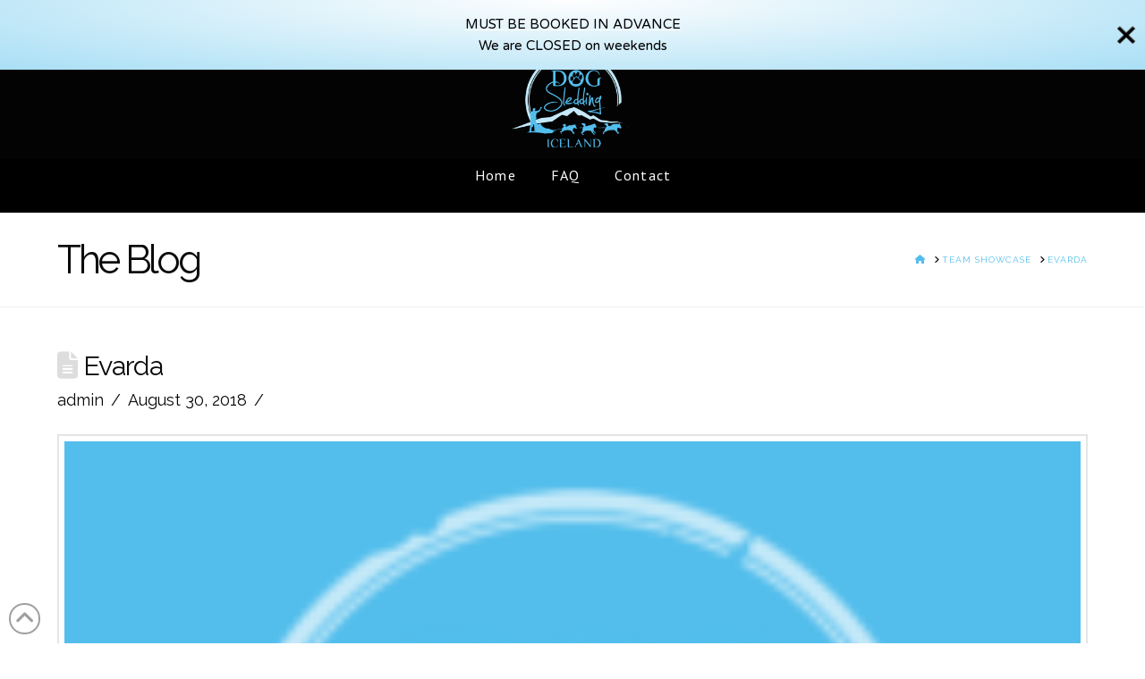

--- FILE ---
content_type: text/html; charset=UTF-8
request_url: https://dogsledding.is/team_mf/evarda/
body_size: 17099
content:
<!-- This page is cached by the Hummingbird Performance plugin v3.17.0 - https://wordpress.org/plugins/hummingbird-performance/. --><!DOCTYPE html>
<html class="no-js" lang="en-US">
<head>
<meta charset="UTF-8">
<meta name="viewport" content="width=device-width, initial-scale=1.0">
<link rel="pingback" href="https://dogsledding.is/xmlrpc.php">
<meta name='robots' content='index, follow, max-image-preview:large, max-snippet:-1, max-video-preview:-1' />

	<!-- This site is optimized with the Yoast SEO plugin v26.6 - https://yoast.com/wordpress/plugins/seo/ -->
	<title>Evarda - DogSledding Iceland</title><link rel="preload" as="style" href="https://fonts.googleapis.com/css?family=Raleway:400,400i,700,700i|Lato:700|PT%20Sans:400|http://ABeeZee|Abel|Abril%20Fatface|Aguafina%20Script|Aladin|Alegreya%20SC|Alegreya%20Sans|Alegreya%20Sans%20SC|Alex%20Brush|Alfa%20Slab%20One|Alice|Allura|Amarante|Amatic%20SC|Amita|Annie%20Use%20Your%20Telescope|Architects%20Daughter|Arizonia|Arvo|Average%20Sans|Bad%20Script|Battambang|Berkshire%20Swash|Bevan|Bigshot%20One|Bitter|Black%20Ops%20One|Bowlby%20One|Brawler|Cabin|Cabin%20Condensed|Cabin%20Sketch|Caveat%20Brush|Cherry%20Cream%20Soda|Chewy|Coda|Codystar|Coming%20Soon|Cookie|Cutive%20Mono|Damion|Domine|Droid%20Sans|Droid%20Sans%20Mono|Droid%20Serif|Duru%20Sans|Eater|Elsie|Emilys%20Candy|Fjalla%20One|Freckle%20Face|Fredericka%20the%20Great|Gabriela|Grand%20Hotel|Gravitas%20One|Great%20Vibes|Habibi|Happy%20Monkey|Henny%20Penny|Herr%20Von%20Muellerhoff|Julius%20Sans%20One|Just%20Another%20Hand|Kaushan%20Script|Libre%20Baskerville|Lily%20Script%20One|Lobster|Lobster%20Two|Londrina%20Sketch|Lora|Marko%20One|Maven%20Pro|Montserrat|Neuton|Open%20Sans|Oregano|Original%20Surfer|Oswald|Pacifico|Plaster|Playball|Pontano%20Sans|Quicksand|Raleway%20Dots|Rammetto%20One|Roboto|Roboto%20Condensed|Roboto%20Mono|Roboto%20Slab|Sacramento|Sansita%20One|Satisfy|Sonsie%20One|Source%20Sans%20Pro|Tenor%20Sans|Varela%20Round&subset=latin%2Clatin-ext&display=swap" /><link rel="stylesheet" href="https://fonts.googleapis.com/css?family=Raleway:400,400i,700,700i|Lato:700|PT%20Sans:400|http://ABeeZee|Abel|Abril%20Fatface|Aguafina%20Script|Aladin|Alegreya%20SC|Alegreya%20Sans|Alegreya%20Sans%20SC|Alex%20Brush|Alfa%20Slab%20One|Alice|Allura|Amarante|Amatic%20SC|Amita|Annie%20Use%20Your%20Telescope|Architects%20Daughter|Arizonia|Arvo|Average%20Sans|Bad%20Script|Battambang|Berkshire%20Swash|Bevan|Bigshot%20One|Bitter|Black%20Ops%20One|Bowlby%20One|Brawler|Cabin|Cabin%20Condensed|Cabin%20Sketch|Caveat%20Brush|Cherry%20Cream%20Soda|Chewy|Coda|Codystar|Coming%20Soon|Cookie|Cutive%20Mono|Damion|Domine|Droid%20Sans|Droid%20Sans%20Mono|Droid%20Serif|Duru%20Sans|Eater|Elsie|Emilys%20Candy|Fjalla%20One|Freckle%20Face|Fredericka%20the%20Great|Gabriela|Grand%20Hotel|Gravitas%20One|Great%20Vibes|Habibi|Happy%20Monkey|Henny%20Penny|Herr%20Von%20Muellerhoff|Julius%20Sans%20One|Just%20Another%20Hand|Kaushan%20Script|Libre%20Baskerville|Lily%20Script%20One|Lobster|Lobster%20Two|Londrina%20Sketch|Lora|Marko%20One|Maven%20Pro|Montserrat|Neuton|Open%20Sans|Oregano|Original%20Surfer|Oswald|Pacifico|Plaster|Playball|Pontano%20Sans|Quicksand|Raleway%20Dots|Rammetto%20One|Roboto|Roboto%20Condensed|Roboto%20Mono|Roboto%20Slab|Sacramento|Sansita%20One|Satisfy|Sonsie%20One|Source%20Sans%20Pro|Tenor%20Sans|Varela%20Round&subset=latin%2Clatin-ext&display=swap" media="print" onload="this.media='all'" /><noscript><link rel="stylesheet" href="https://fonts.googleapis.com/css?family=Raleway:400,400i,700,700i|Lato:700|PT%20Sans:400|http://ABeeZee|Abel|Abril%20Fatface|Aguafina%20Script|Aladin|Alegreya%20SC|Alegreya%20Sans|Alegreya%20Sans%20SC|Alex%20Brush|Alfa%20Slab%20One|Alice|Allura|Amarante|Amatic%20SC|Amita|Annie%20Use%20Your%20Telescope|Architects%20Daughter|Arizonia|Arvo|Average%20Sans|Bad%20Script|Battambang|Berkshire%20Swash|Bevan|Bigshot%20One|Bitter|Black%20Ops%20One|Bowlby%20One|Brawler|Cabin|Cabin%20Condensed|Cabin%20Sketch|Caveat%20Brush|Cherry%20Cream%20Soda|Chewy|Coda|Codystar|Coming%20Soon|Cookie|Cutive%20Mono|Damion|Domine|Droid%20Sans|Droid%20Sans%20Mono|Droid%20Serif|Duru%20Sans|Eater|Elsie|Emilys%20Candy|Fjalla%20One|Freckle%20Face|Fredericka%20the%20Great|Gabriela|Grand%20Hotel|Gravitas%20One|Great%20Vibes|Habibi|Happy%20Monkey|Henny%20Penny|Herr%20Von%20Muellerhoff|Julius%20Sans%20One|Just%20Another%20Hand|Kaushan%20Script|Libre%20Baskerville|Lily%20Script%20One|Lobster|Lobster%20Two|Londrina%20Sketch|Lora|Marko%20One|Maven%20Pro|Montserrat|Neuton|Open%20Sans|Oregano|Original%20Surfer|Oswald|Pacifico|Plaster|Playball|Pontano%20Sans|Quicksand|Raleway%20Dots|Rammetto%20One|Roboto|Roboto%20Condensed|Roboto%20Mono|Roboto%20Slab|Sacramento|Sansita%20One|Satisfy|Sonsie%20One|Source%20Sans%20Pro|Tenor%20Sans|Varela%20Round&subset=latin%2Clatin-ext&display=swap" /></noscript>
	<link rel="canonical" href="https://dogsledding.is/team_mf/evarda/" />
	<meta property="og:locale" content="en_US" />
	<meta property="og:type" content="article" />
	<meta property="og:title" content="Evarda - DogSledding Iceland" />
	<meta property="og:url" content="https://dogsledding.is/team_mf/evarda/" />
	<meta property="og:site_name" content="DogSledding Iceland" />
	<meta property="article:publisher" content="https://www.facebook.com/dogsledtours.iceland/" />
	<meta property="article:modified_time" content="2019-03-09T00:01:43+00:00" />
	<meta property="og:image" content="https://dogsledding.is/wp-content/uploads/2017/09/dogsledding-logo1-e1554503061500.png" />
	<meta property="og:image:width" content="150" />
	<meta property="og:image:height" content="122" />
	<meta property="og:image:type" content="image/png" />
	<meta name="twitter:card" content="summary_large_image" />
	<meta name="twitter:site" content="@dogsleddingice" />
	<script type="application/ld+json" class="yoast-schema-graph">{"@context":"https://schema.org","@graph":[{"@type":"WebPage","@id":"https://dogsledding.is/team_mf/evarda/","url":"https://dogsledding.is/team_mf/evarda/","name":"Evarda - DogSledding Iceland","isPartOf":{"@id":"https://dogsledding.is/#website"},"primaryImageOfPage":{"@id":"https://dogsledding.is/team_mf/evarda/#primaryimage"},"image":{"@id":"https://dogsledding.is/team_mf/evarda/#primaryimage"},"thumbnailUrl":"https://dogsledding.is/wp-content/uploads/2017/09/dogsledding-logo1-e1554503061500.png","datePublished":"2018-08-30T08:31:21+00:00","dateModified":"2019-03-09T00:01:43+00:00","breadcrumb":{"@id":"https://dogsledding.is/team_mf/evarda/#breadcrumb"},"inLanguage":"en-US","potentialAction":[{"@type":"ReadAction","target":["https://dogsledding.is/team_mf/evarda/"]}]},{"@type":"ImageObject","inLanguage":"en-US","@id":"https://dogsledding.is/team_mf/evarda/#primaryimage","url":"https://dogsledding.is/wp-content/uploads/2017/09/dogsledding-logo1-e1554503061500.png","contentUrl":"https://dogsledding.is/wp-content/uploads/2017/09/dogsledding-logo1-e1554503061500.png","width":150,"height":122,"caption":"dog sledding iceland logo"},{"@type":"BreadcrumbList","@id":"https://dogsledding.is/team_mf/evarda/#breadcrumb","itemListElement":[{"@type":"ListItem","position":1,"name":"Home","item":"https://dogsledding.is/"},{"@type":"ListItem","position":2,"name":"Team Showcase","item":"https://dogsledding.is/team_mf/"},{"@type":"ListItem","position":3,"name":"Evarda"}]},{"@type":"WebSite","@id":"https://dogsledding.is/#website","url":"https://dogsledding.is/","name":"DogSledding Iceland","description":"Once in a lifetime","potentialAction":[{"@type":"SearchAction","target":{"@type":"EntryPoint","urlTemplate":"https://dogsledding.is/?s={search_term_string}"},"query-input":{"@type":"PropertyValueSpecification","valueRequired":true,"valueName":"search_term_string"}}],"inLanguage":"en-US"}]}</script>
	<!-- / Yoast SEO plugin. -->


<link rel='dns-prefetch' href='//fonts.googleapis.com' />
<link rel='dns-prefetch' href='//fonts.gstatic.com' />
<link rel='dns-prefetch' href='//ajax.googleapis.com' />
<link rel='dns-prefetch' href='//apis.google.com' />
<link rel='dns-prefetch' href='//google-analytics.com' />
<link rel='dns-prefetch' href='//www.google-analytics.com' />
<link rel='dns-prefetch' href='//ssl.google-analytics.com' />
<link rel='dns-prefetch' href='//youtube.com' />
<link rel='dns-prefetch' href='//s.gravatar.com' />
<link rel="alternate" type="application/rss+xml" title="DogSledding Iceland &raquo; Feed" href="https://dogsledding.is/feed/" />
<link rel="alternate" type="application/rss+xml" title="DogSledding Iceland &raquo; Comments Feed" href="https://dogsledding.is/comments/feed/" />
<link rel="alternate" title="oEmbed (JSON)" type="application/json+oembed" href="https://dogsledding.is/wp-json/oembed/1.0/embed?url=https%3A%2F%2Fdogsledding.is%2Fteam_mf%2Fevarda%2F" />
<link rel="alternate" title="oEmbed (XML)" type="text/xml+oembed" href="https://dogsledding.is/wp-json/oembed/1.0/embed?url=https%3A%2F%2Fdogsledding.is%2Fteam_mf%2Fevarda%2F&#038;format=xml" />
		<style>
			.lazyload,
			.lazyloading {
				max-width: 100%;
			}
		</style>
		<style id='wp-img-auto-sizes-contain-inline-css' type='text/css'>
img:is([sizes=auto i],[sizes^="auto," i]){contain-intrinsic-size:3000px 1500px}
/*# sourceURL=wp-img-auto-sizes-contain-inline-css */
</style>
<style id='wp-block-library-inline-css' type='text/css'>
:root{--wp-block-synced-color:#7a00df;--wp-block-synced-color--rgb:122,0,223;--wp-bound-block-color:var(--wp-block-synced-color);--wp-editor-canvas-background:#ddd;--wp-admin-theme-color:#007cba;--wp-admin-theme-color--rgb:0,124,186;--wp-admin-theme-color-darker-10:#006ba1;--wp-admin-theme-color-darker-10--rgb:0,107,160.5;--wp-admin-theme-color-darker-20:#005a87;--wp-admin-theme-color-darker-20--rgb:0,90,135;--wp-admin-border-width-focus:2px}@media (min-resolution:192dpi){:root{--wp-admin-border-width-focus:1.5px}}.wp-element-button{cursor:pointer}:root .has-very-light-gray-background-color{background-color:#eee}:root .has-very-dark-gray-background-color{background-color:#313131}:root .has-very-light-gray-color{color:#eee}:root .has-very-dark-gray-color{color:#313131}:root .has-vivid-green-cyan-to-vivid-cyan-blue-gradient-background{background:linear-gradient(135deg,#00d084,#0693e3)}:root .has-purple-crush-gradient-background{background:linear-gradient(135deg,#34e2e4,#4721fb 50%,#ab1dfe)}:root .has-hazy-dawn-gradient-background{background:linear-gradient(135deg,#faaca8,#dad0ec)}:root .has-subdued-olive-gradient-background{background:linear-gradient(135deg,#fafae1,#67a671)}:root .has-atomic-cream-gradient-background{background:linear-gradient(135deg,#fdd79a,#004a59)}:root .has-nightshade-gradient-background{background:linear-gradient(135deg,#330968,#31cdcf)}:root .has-midnight-gradient-background{background:linear-gradient(135deg,#020381,#2874fc)}:root{--wp--preset--font-size--normal:16px;--wp--preset--font-size--huge:42px}.has-regular-font-size{font-size:1em}.has-larger-font-size{font-size:2.625em}.has-normal-font-size{font-size:var(--wp--preset--font-size--normal)}.has-huge-font-size{font-size:var(--wp--preset--font-size--huge)}.has-text-align-center{text-align:center}.has-text-align-left{text-align:left}.has-text-align-right{text-align:right}.has-fit-text{white-space:nowrap!important}#end-resizable-editor-section{display:none}.aligncenter{clear:both}.items-justified-left{justify-content:flex-start}.items-justified-center{justify-content:center}.items-justified-right{justify-content:flex-end}.items-justified-space-between{justify-content:space-between}.screen-reader-text{border:0;clip-path:inset(50%);height:1px;margin:-1px;overflow:hidden;padding:0;position:absolute;width:1px;word-wrap:normal!important}.screen-reader-text:focus{background-color:#ddd;clip-path:none;color:#444;display:block;font-size:1em;height:auto;left:5px;line-height:normal;padding:15px 23px 14px;text-decoration:none;top:5px;width:auto;z-index:100000}html :where(.has-border-color){border-style:solid}html :where([style*=border-top-color]){border-top-style:solid}html :where([style*=border-right-color]){border-right-style:solid}html :where([style*=border-bottom-color]){border-bottom-style:solid}html :where([style*=border-left-color]){border-left-style:solid}html :where([style*=border-width]){border-style:solid}html :where([style*=border-top-width]){border-top-style:solid}html :where([style*=border-right-width]){border-right-style:solid}html :where([style*=border-bottom-width]){border-bottom-style:solid}html :where([style*=border-left-width]){border-left-style:solid}html :where(img[class*=wp-image-]){height:auto;max-width:100%}:where(figure){margin:0 0 1em}html :where(.is-position-sticky){--wp-admin--admin-bar--position-offset:var(--wp-admin--admin-bar--height,0px)}@media screen and (max-width:600px){html :where(.is-position-sticky){--wp-admin--admin-bar--position-offset:0px}}

/*# sourceURL=wp-block-library-inline-css */
</style><style id='global-styles-inline-css' type='text/css'>
:root{--wp--preset--aspect-ratio--square: 1;--wp--preset--aspect-ratio--4-3: 4/3;--wp--preset--aspect-ratio--3-4: 3/4;--wp--preset--aspect-ratio--3-2: 3/2;--wp--preset--aspect-ratio--2-3: 2/3;--wp--preset--aspect-ratio--16-9: 16/9;--wp--preset--aspect-ratio--9-16: 9/16;--wp--preset--color--black: #000000;--wp--preset--color--cyan-bluish-gray: #abb8c3;--wp--preset--color--white: #ffffff;--wp--preset--color--pale-pink: #f78da7;--wp--preset--color--vivid-red: #cf2e2e;--wp--preset--color--luminous-vivid-orange: #ff6900;--wp--preset--color--luminous-vivid-amber: #fcb900;--wp--preset--color--light-green-cyan: #7bdcb5;--wp--preset--color--vivid-green-cyan: #00d084;--wp--preset--color--pale-cyan-blue: #8ed1fc;--wp--preset--color--vivid-cyan-blue: #0693e3;--wp--preset--color--vivid-purple: #9b51e0;--wp--preset--gradient--vivid-cyan-blue-to-vivid-purple: linear-gradient(135deg,rgb(6,147,227) 0%,rgb(155,81,224) 100%);--wp--preset--gradient--light-green-cyan-to-vivid-green-cyan: linear-gradient(135deg,rgb(122,220,180) 0%,rgb(0,208,130) 100%);--wp--preset--gradient--luminous-vivid-amber-to-luminous-vivid-orange: linear-gradient(135deg,rgb(252,185,0) 0%,rgb(255,105,0) 100%);--wp--preset--gradient--luminous-vivid-orange-to-vivid-red: linear-gradient(135deg,rgb(255,105,0) 0%,rgb(207,46,46) 100%);--wp--preset--gradient--very-light-gray-to-cyan-bluish-gray: linear-gradient(135deg,rgb(238,238,238) 0%,rgb(169,184,195) 100%);--wp--preset--gradient--cool-to-warm-spectrum: linear-gradient(135deg,rgb(74,234,220) 0%,rgb(151,120,209) 20%,rgb(207,42,186) 40%,rgb(238,44,130) 60%,rgb(251,105,98) 80%,rgb(254,248,76) 100%);--wp--preset--gradient--blush-light-purple: linear-gradient(135deg,rgb(255,206,236) 0%,rgb(152,150,240) 100%);--wp--preset--gradient--blush-bordeaux: linear-gradient(135deg,rgb(254,205,165) 0%,rgb(254,45,45) 50%,rgb(107,0,62) 100%);--wp--preset--gradient--luminous-dusk: linear-gradient(135deg,rgb(255,203,112) 0%,rgb(199,81,192) 50%,rgb(65,88,208) 100%);--wp--preset--gradient--pale-ocean: linear-gradient(135deg,rgb(255,245,203) 0%,rgb(182,227,212) 50%,rgb(51,167,181) 100%);--wp--preset--gradient--electric-grass: linear-gradient(135deg,rgb(202,248,128) 0%,rgb(113,206,126) 100%);--wp--preset--gradient--midnight: linear-gradient(135deg,rgb(2,3,129) 0%,rgb(40,116,252) 100%);--wp--preset--font-size--small: 13px;--wp--preset--font-size--medium: 20px;--wp--preset--font-size--large: 36px;--wp--preset--font-size--x-large: 42px;--wp--preset--spacing--20: 0.44rem;--wp--preset--spacing--30: 0.67rem;--wp--preset--spacing--40: 1rem;--wp--preset--spacing--50: 1.5rem;--wp--preset--spacing--60: 2.25rem;--wp--preset--spacing--70: 3.38rem;--wp--preset--spacing--80: 5.06rem;--wp--preset--shadow--natural: 6px 6px 9px rgba(0, 0, 0, 0.2);--wp--preset--shadow--deep: 12px 12px 50px rgba(0, 0, 0, 0.4);--wp--preset--shadow--sharp: 6px 6px 0px rgba(0, 0, 0, 0.2);--wp--preset--shadow--outlined: 6px 6px 0px -3px rgb(255, 255, 255), 6px 6px rgb(0, 0, 0);--wp--preset--shadow--crisp: 6px 6px 0px rgb(0, 0, 0);}:where(.is-layout-flex){gap: 0.5em;}:where(.is-layout-grid){gap: 0.5em;}body .is-layout-flex{display: flex;}.is-layout-flex{flex-wrap: wrap;align-items: center;}.is-layout-flex > :is(*, div){margin: 0;}body .is-layout-grid{display: grid;}.is-layout-grid > :is(*, div){margin: 0;}:where(.wp-block-columns.is-layout-flex){gap: 2em;}:where(.wp-block-columns.is-layout-grid){gap: 2em;}:where(.wp-block-post-template.is-layout-flex){gap: 1.25em;}:where(.wp-block-post-template.is-layout-grid){gap: 1.25em;}.has-black-color{color: var(--wp--preset--color--black) !important;}.has-cyan-bluish-gray-color{color: var(--wp--preset--color--cyan-bluish-gray) !important;}.has-white-color{color: var(--wp--preset--color--white) !important;}.has-pale-pink-color{color: var(--wp--preset--color--pale-pink) !important;}.has-vivid-red-color{color: var(--wp--preset--color--vivid-red) !important;}.has-luminous-vivid-orange-color{color: var(--wp--preset--color--luminous-vivid-orange) !important;}.has-luminous-vivid-amber-color{color: var(--wp--preset--color--luminous-vivid-amber) !important;}.has-light-green-cyan-color{color: var(--wp--preset--color--light-green-cyan) !important;}.has-vivid-green-cyan-color{color: var(--wp--preset--color--vivid-green-cyan) !important;}.has-pale-cyan-blue-color{color: var(--wp--preset--color--pale-cyan-blue) !important;}.has-vivid-cyan-blue-color{color: var(--wp--preset--color--vivid-cyan-blue) !important;}.has-vivid-purple-color{color: var(--wp--preset--color--vivid-purple) !important;}.has-black-background-color{background-color: var(--wp--preset--color--black) !important;}.has-cyan-bluish-gray-background-color{background-color: var(--wp--preset--color--cyan-bluish-gray) !important;}.has-white-background-color{background-color: var(--wp--preset--color--white) !important;}.has-pale-pink-background-color{background-color: var(--wp--preset--color--pale-pink) !important;}.has-vivid-red-background-color{background-color: var(--wp--preset--color--vivid-red) !important;}.has-luminous-vivid-orange-background-color{background-color: var(--wp--preset--color--luminous-vivid-orange) !important;}.has-luminous-vivid-amber-background-color{background-color: var(--wp--preset--color--luminous-vivid-amber) !important;}.has-light-green-cyan-background-color{background-color: var(--wp--preset--color--light-green-cyan) !important;}.has-vivid-green-cyan-background-color{background-color: var(--wp--preset--color--vivid-green-cyan) !important;}.has-pale-cyan-blue-background-color{background-color: var(--wp--preset--color--pale-cyan-blue) !important;}.has-vivid-cyan-blue-background-color{background-color: var(--wp--preset--color--vivid-cyan-blue) !important;}.has-vivid-purple-background-color{background-color: var(--wp--preset--color--vivid-purple) !important;}.has-black-border-color{border-color: var(--wp--preset--color--black) !important;}.has-cyan-bluish-gray-border-color{border-color: var(--wp--preset--color--cyan-bluish-gray) !important;}.has-white-border-color{border-color: var(--wp--preset--color--white) !important;}.has-pale-pink-border-color{border-color: var(--wp--preset--color--pale-pink) !important;}.has-vivid-red-border-color{border-color: var(--wp--preset--color--vivid-red) !important;}.has-luminous-vivid-orange-border-color{border-color: var(--wp--preset--color--luminous-vivid-orange) !important;}.has-luminous-vivid-amber-border-color{border-color: var(--wp--preset--color--luminous-vivid-amber) !important;}.has-light-green-cyan-border-color{border-color: var(--wp--preset--color--light-green-cyan) !important;}.has-vivid-green-cyan-border-color{border-color: var(--wp--preset--color--vivid-green-cyan) !important;}.has-pale-cyan-blue-border-color{border-color: var(--wp--preset--color--pale-cyan-blue) !important;}.has-vivid-cyan-blue-border-color{border-color: var(--wp--preset--color--vivid-cyan-blue) !important;}.has-vivid-purple-border-color{border-color: var(--wp--preset--color--vivid-purple) !important;}.has-vivid-cyan-blue-to-vivid-purple-gradient-background{background: var(--wp--preset--gradient--vivid-cyan-blue-to-vivid-purple) !important;}.has-light-green-cyan-to-vivid-green-cyan-gradient-background{background: var(--wp--preset--gradient--light-green-cyan-to-vivid-green-cyan) !important;}.has-luminous-vivid-amber-to-luminous-vivid-orange-gradient-background{background: var(--wp--preset--gradient--luminous-vivid-amber-to-luminous-vivid-orange) !important;}.has-luminous-vivid-orange-to-vivid-red-gradient-background{background: var(--wp--preset--gradient--luminous-vivid-orange-to-vivid-red) !important;}.has-very-light-gray-to-cyan-bluish-gray-gradient-background{background: var(--wp--preset--gradient--very-light-gray-to-cyan-bluish-gray) !important;}.has-cool-to-warm-spectrum-gradient-background{background: var(--wp--preset--gradient--cool-to-warm-spectrum) !important;}.has-blush-light-purple-gradient-background{background: var(--wp--preset--gradient--blush-light-purple) !important;}.has-blush-bordeaux-gradient-background{background: var(--wp--preset--gradient--blush-bordeaux) !important;}.has-luminous-dusk-gradient-background{background: var(--wp--preset--gradient--luminous-dusk) !important;}.has-pale-ocean-gradient-background{background: var(--wp--preset--gradient--pale-ocean) !important;}.has-electric-grass-gradient-background{background: var(--wp--preset--gradient--electric-grass) !important;}.has-midnight-gradient-background{background: var(--wp--preset--gradient--midnight) !important;}.has-small-font-size{font-size: var(--wp--preset--font-size--small) !important;}.has-medium-font-size{font-size: var(--wp--preset--font-size--medium) !important;}.has-large-font-size{font-size: var(--wp--preset--font-size--large) !important;}.has-x-large-font-size{font-size: var(--wp--preset--font-size--x-large) !important;}
/*# sourceURL=global-styles-inline-css */
</style>

<style id='classic-theme-styles-inline-css' type='text/css'>
/*! This file is auto-generated */
.wp-block-button__link{color:#fff;background-color:#32373c;border-radius:9999px;box-shadow:none;text-decoration:none;padding:calc(.667em + 2px) calc(1.333em + 2px);font-size:1.125em}.wp-block-file__button{background:#32373c;color:#fff;text-decoration:none}
/*# sourceURL=/wp-includes/css/classic-themes.min.css */
</style>
<link rel='stylesheet' id='dashicons-css' href='https://dogsledding.is/wp-includes/css/dashicons.min.css?ver=6.9' type='text/css' media='all' />
<link rel='stylesheet' id='wphb-1-css' href='https://dogsledding.is/wp-content/uploads/hummingbird-assets/4cfd46c62107c2851e8a2cbc848f4440.css' type='text/css' media='all' />
<style id='cs-inline-css' type='text/css'>
@media (min-width:1200px){.x-hide-xl{display:none !important;}}@media (min-width:979px) and (max-width:1199px){.x-hide-lg{display:none !important;}}@media (min-width:767px) and (max-width:978px){.x-hide-md{display:none !important;}}@media (min-width:480px) and (max-width:766px){.x-hide-sm{display:none !important;}}@media (max-width:479px){.x-hide-xs{display:none !important;}} a,h1 a:hover,h2 a:hover,h3 a:hover,h4 a:hover,h5 a:hover,h6 a:hover,.x-comment-time:hover,#reply-title small a,.comment-reply-link:hover,.x-comment-author a:hover,.x-recent-posts a:hover .h-recent-posts{color:rgb(83,190,236);}a:hover,#reply-title small a:hover{color:rgb(0,106,173);}.entry-title i,.entry-title svg{color:#dddddd;}a.x-img-thumbnail:hover,li.bypostauthor > article.comment{border-color:rgb(83,190,236);}.flex-direction-nav a,.flex-control-nav a:hover,.flex-control-nav a.flex-active,.x-dropcap,.x-skill-bar .bar,.x-pricing-column.featured h2,.h-comments-title small,.x-pagination a:hover,.woocommerce-pagination a:hover,.x-entry-share .x-share:hover,.entry-thumb,.widget_tag_cloud .tagcloud a:hover,.widget_product_tag_cloud .tagcloud a:hover,.x-highlight,.x-recent-posts .x-recent-posts-img:after,.x-portfolio-filters{background-color:rgb(83,190,236);}.x-portfolio-filters:hover{background-color:rgb(0,106,173);}.x-main{width:calc(72% - 3.20197%);}.x-sidebar{width:calc(100% - 3.20197% - 72%);}.h-landmark{font-weight:400;}.x-comment-author a{color:hsl(0,3%,3%);}.x-comment-author a,.comment-form-author label,.comment-form-email label,.comment-form-url label,.comment-form-rating label,.comment-form-comment label,.widget_calendar #wp-calendar caption,.widget_calendar #wp-calendar th,.x-accordion-heading .x-accordion-toggle,.x-nav-tabs > li > a:hover,.x-nav-tabs > .active > a,.x-nav-tabs > .active > a:hover{color:hsl(0,9%,4%);}.widget_calendar #wp-calendar th{border-bottom-color:hsl(0,9%,4%);}.x-pagination span.current,.woocommerce-pagination span[aria-current],.x-portfolio-filters-menu,.widget_tag_cloud .tagcloud a,.h-feature-headline span i,.widget_price_filter .ui-slider .ui-slider-handle{background-color:hsl(0,9%,4%);}@media (max-width:978.98px){}html{font-size:14px;}@media (min-width:500px){html{font-size:calc(14px + (18 - 14) * ((100vw - 500px) / (1000 - 500)));}}@media (min-width:1000px){html{font-size:18px;}}body{font-style:normal;font-weight:400;color:hsl(0,3%,3%);background-color:transparent;}.w-b{font-weight:400 !important;}h1,h2,h3,h4,h5,h6,.h1,.h2,.h3,.h4,.h5,.h6,.x-text-headline{font-family:"Raleway",sans-serif;font-style:normal;font-weight:400;}h1,.h1{letter-spacing:-0.035em;}h2,.h2{letter-spacing:-0.035em;}h3,.h3{letter-spacing:-0.035em;}h4,.h4{letter-spacing:-0.035em;}h5,.h5{letter-spacing:-0.035em;}h6,.h6{letter-spacing:-0.035em;}.w-h{font-weight:400 !important;}.x-container.width{width:90%;}.x-container.max{max-width:1200px;}.x-bar-content.x-container.width{flex-basis:90%;}.x-main.full{float:none;clear:both;display:block;width:auto;}@media (max-width:978.98px){.x-main.full,.x-main.left,.x-main.right,.x-sidebar.left,.x-sidebar.right{float:none;display:block;width:auto !important;}}.entry-header,.entry-content{font-size:1rem;}body,input,button,select,textarea{font-family:"Raleway",sans-serif;}h1,h2,h3,h4,h5,h6,.h1,.h2,.h3,.h4,.h5,.h6,h1 a,h2 a,h3 a,h4 a,h5 a,h6 a,.h1 a,.h2 a,.h3 a,.h4 a,.h5 a,.h6 a,blockquote{color:hsl(0,9%,4%);}.cfc-h-tx{color:hsl(0,9%,4%) !important;}.cfc-h-bd{border-color:hsl(0,9%,4%) !important;}.cfc-h-bg{background-color:hsl(0,9%,4%) !important;}.cfc-b-tx{color:hsl(0,3%,3%) !important;}.cfc-b-bd{border-color:hsl(0,3%,3%) !important;}.cfc-b-bg{background-color:hsl(0,3%,3%) !important;}.x-btn,.button,[type="submit"]{color:rgb(83,190,236);border-color:rgb(83,190,236);background-color:rgba(83,190,236,0.2);text-shadow:0 0.075em 0.075em rgba(0,0,0,0.5);border-radius:0.25em;padding:0.579em 1.105em 0.842em;font-size:19px;}.x-btn:hover,.button:hover,[type="submit"]:hover{color:rgb(121,165,188);border-color:rgb(121,165,188);background-color:rgba(121,165,188,0.19);text-shadow:0 0.075em 0.075em rgba(0,0,0,0.5);}.x-btn.x-btn-real,.x-btn.x-btn-real:hover{margin-bottom:0.25em;text-shadow:0 0.075em 0.075em rgba(0,0,0,0.65);}.x-btn.x-btn-real{box-shadow:0 0.25em 0 0 rgb(81,97,225),0 4px 9px rgba(0,0,0,0.75);}.x-btn.x-btn-real:hover{box-shadow:0 0.25em 0 0 #a71000,0 4px 9px rgba(0,0,0,0.75);}.x-btn.x-btn-flat,.x-btn.x-btn-flat:hover{margin-bottom:0;text-shadow:0 0.075em 0.075em rgba(0,0,0,0.65);box-shadow:none;}.x-btn.x-btn-transparent,.x-btn.x-btn-transparent:hover{margin-bottom:0;border-width:3px;text-shadow:none;text-transform:uppercase;background-color:transparent;box-shadow:none;}.h-widget:before,.x-flickr-widget .h-widget:before,.x-dribbble-widget .h-widget:before{position:relative;font-weight:normal;font-style:normal;line-height:1;text-decoration:inherit;-webkit-font-smoothing:antialiased;speak:none;}.h-widget:before{padding-right:0.4em;font-family:"fontawesome";}.x-flickr-widget .h-widget:before,.x-dribbble-widget .h-widget:before{top:0.025em;padding-right:0.35em;font-family:"foundationsocial";font-size:0.785em;}.widget_archive .h-widget:before{content:"\f303";top:-0.045em;font-size:0.925em;}.widget_calendar .h-widget:before{content:"\f073";top:-0.0825em;font-size:0.85em;}.widget_categories .h-widget:before,.widget_product_categories .h-widget:before{content:"\f02e";font-size:0.95em;}.widget_nav_menu .h-widget:before,.widget_layered_nav .h-widget:before{content:"\f0c9";}.widget_meta .h-widget:before{content:"\f0fe";top:-0.065em;font-size:0.895em;}.widget_pages .h-widget:before{font-family:"FontAwesomeRegular";content:"\f15c";top:-0.065em;font-size:0.85em;}.widget_recent_reviews .h-widget:before,.widget_recent_comments .h-widget:before{content:"\f086";top:-0.065em;font-size:0.895em;}.widget_recent_entries .h-widget:before{content:"\f02d";top:-0.045em;font-size:0.875em;}.widget_rss .h-widget:before{content:"\f09e";padding-right:0.2em;}.widget_search .h-widget:before,.widget_product_search .h-widget:before{content:"\f0a4";top:-0.075em;font-size:0.85em;}.widget_tag_cloud .h-widget:before,.widget_product_tag_cloud .h-widget:before{content:"\f02c";font-size:0.925em;}.widget_text .h-widget:before{content:"\f054";padding-right:0.4em;font-size:0.925em;}.x-dribbble-widget .h-widget:before{content:"\f009";}.x-flickr-widget .h-widget:before{content:"\f010";padding-right:0.35em;}.widget_best_sellers .h-widget:before{content:"\f091";top:-0.0975em;font-size:0.815em;}.widget_shopping_cart .h-widget:before{content:"\f07a";top:-0.05em;font-size:0.945em;}.widget_products .h-widget:before{content:"\f0f2";top:-0.05em;font-size:0.945em;}.widget_featured_products .h-widget:before{content:"\f0a3";}.widget_layered_nav_filters .h-widget:before{content:"\f046";top:1px;}.widget_onsale .h-widget:before{content:"\f02b";font-size:0.925em;}.widget_price_filter .h-widget:before{content:"\f0d6";font-size:1.025em;}.widget_random_products .h-widget:before{content:"\f074";font-size:0.925em;}.widget_recently_viewed_products .h-widget:before{content:"\f06e";}.widget_recent_products .h-widget:before{content:"\f08d";top:-0.035em;font-size:0.9em;}.widget_top_rated_products .h-widget:before{content:"\f075";top:-0.145em;font-size:0.885em;}.x-topbar .p-info,.x-topbar .p-info a,.x-topbar .x-social-global a{color:hsl(0,9%,4%);}.x-topbar .p-info a:hover{color:;}.x-topbar{background-color:hsl(0,0%,0%);}.x-logobar{background-color:hsla(0,0%,0%,0.99);}.x-navbar .desktop .x-nav > li:before{padding-top:10px;}.x-navbar .desktop .x-nav > li > a,.x-navbar .desktop .sub-menu li > a,.x-navbar .mobile .x-nav li a{color:hsl(0,0%,100%);}.x-navbar .desktop .x-nav > li > a:hover,.x-navbar .desktop .x-nav > .x-active > a,.x-navbar .desktop .x-nav > .current-menu-item > a,.x-navbar .desktop .sub-menu li > a:hover,.x-navbar .desktop .sub-menu li.x-active > a,.x-navbar .desktop .sub-menu li.current-menu-item > a,.x-navbar .desktop .x-nav .x-megamenu > .sub-menu > li > a,.x-navbar .mobile .x-nav li > a:hover,.x-navbar .mobile .x-nav li.x-active > a,.x-navbar .mobile .x-nav li.current-menu-item > a{color:rgba(6,175,254,0.93);}.x-btn-navbar,.x-btn-navbar:hover{color:rgb(83,190,236);}.x-navbar .desktop .sub-menu li:before,.x-navbar .desktop .sub-menu li:after{background-color:hsl(0,0%,100%);}.x-navbar,.x-navbar .sub-menu{background-color:hsl(0,0%,0%) !important;}.x-btn-navbar,.x-btn-navbar.collapsed:hover{background-color:hsl(210,2%,96%);}.x-btn-navbar.collapsed{background-color:hsl(0,0%,0%);}.x-navbar .desktop .x-nav > li > a:hover > span,.x-navbar .desktop .x-nav > li.x-active > a > span,.x-navbar .desktop .x-nav > li.current-menu-item > a > span{box-shadow:0 2px 0 0 rgba(6,175,254,0.93);}.x-navbar .desktop .x-nav > li > a{height:60px;padding-top:10px;}.x-navbar .desktop .x-nav > li ul{top:60px;}.x-colophon.bottom{background-color:hsl(210,15%,3%);}.x-colophon.bottom,.x-colophon.bottom a,.x-colophon.bottom .x-social-global a{color:hsla(0,0%,100%,0.98);}.x-navbar-inner{min-height:60px;}.x-logobar-inner{padding-top:5px;padding-bottom:5px;}.x-brand{font-family:"Lato",sans-serif;font-size:12px;font-style:normal;font-weight:700;letter-spacing:-0.035em;color:hsl(0,0%,100%);}.x-brand:hover,.x-brand:focus{color:hsl(0,0%,100%);}.x-brand img{width:calc(300px / 2);}.x-navbar .x-nav-wrap .x-nav > li > a{font-family:"PT Sans",sans-serif;font-style:normal;font-weight:400;letter-spacing:0.085em;}.x-navbar .desktop .x-nav > li > a{font-size:16px;}.x-navbar .desktop .x-nav > li > a:not(.x-btn-navbar-woocommerce){padding-left:20px;padding-right:20px;}.x-navbar .desktop .x-nav > li > a > span{margin-right:-0.085em;}.x-btn-navbar{margin-top:10px;}.x-btn-navbar,.x-btn-navbar.collapsed{font-size:24px;}@media (max-width:979px){.x-widgetbar{left:0;right:0;}}.x-colophon.bottom{background-color:hsl(210,15%,3%);}.x-colophon.bottom,.x-colophon.bottom a,.x-colophon.bottom .x-social-global a{color:hsla(0,0%,100%,0.98);}.bg .mejs-container,.x-video .mejs-container{position:unset !important;} @font-face{font-family:'FontAwesomePro';font-style:normal;font-weight:900;font-display:swap;src:url('https://dogsledding.is/wp-content/themes/pro/cornerstone/assets/fonts/fa-solid-900.woff2?ver=6.7.2') format('woff2'),url('https://dogsledding.is/wp-content/themes/pro/cornerstone/assets/fonts/fa-solid-900.ttf?ver=6.7.2') format('truetype');}[data-x-fa-pro-icon]{font-family:"FontAwesomePro" !important;}[data-x-fa-pro-icon]:before{content:attr(data-x-fa-pro-icon);}[data-x-icon],[data-x-icon-o],[data-x-icon-l],[data-x-icon-s],[data-x-icon-b],[data-x-icon-sr],[data-x-icon-ss],[data-x-icon-sl],[data-x-fa-pro-icon],[class*="cs-fa-"]{display:inline-flex;font-style:normal;font-weight:400;text-decoration:inherit;text-rendering:auto;-webkit-font-smoothing:antialiased;-moz-osx-font-smoothing:grayscale;}[data-x-icon].left,[data-x-icon-o].left,[data-x-icon-l].left,[data-x-icon-s].left,[data-x-icon-b].left,[data-x-icon-sr].left,[data-x-icon-ss].left,[data-x-icon-sl].left,[data-x-fa-pro-icon].left,[class*="cs-fa-"].left{margin-right:0.5em;}[data-x-icon].right,[data-x-icon-o].right,[data-x-icon-l].right,[data-x-icon-s].right,[data-x-icon-b].right,[data-x-icon-sr].right,[data-x-icon-ss].right,[data-x-icon-sl].right,[data-x-fa-pro-icon].right,[class*="cs-fa-"].right{margin-left:0.5em;}[data-x-icon]:before,[data-x-icon-o]:before,[data-x-icon-l]:before,[data-x-icon-s]:before,[data-x-icon-b]:before,[data-x-icon-sr]:before,[data-x-icon-ss]:before,[data-x-icon-sl]:before,[data-x-fa-pro-icon]:before,[class*="cs-fa-"]:before{line-height:1;}@font-face{font-family:'FontAwesome';font-style:normal;font-weight:900;font-display:swap;src:url('https://dogsledding.is/wp-content/themes/pro/cornerstone/assets/fonts/fa-solid-900.woff2?ver=6.7.2') format('woff2'),url('https://dogsledding.is/wp-content/themes/pro/cornerstone/assets/fonts/fa-solid-900.ttf?ver=6.7.2') format('truetype');}[data-x-icon],[data-x-icon-s],[data-x-icon][class*="cs-fa-"]{font-family:"FontAwesome" !important;font-weight:900;}[data-x-icon]:before,[data-x-icon][class*="cs-fa-"]:before{content:attr(data-x-icon);}[data-x-icon-s]:before{content:attr(data-x-icon-s);}@font-face{font-family:'FontAwesomeRegular';font-style:normal;font-weight:400;font-display:swap;src:url('https://dogsledding.is/wp-content/themes/pro/cornerstone/assets/fonts/fa-regular-400.woff2?ver=6.7.2') format('woff2'),url('https://dogsledding.is/wp-content/themes/pro/cornerstone/assets/fonts/fa-regular-400.ttf?ver=6.7.2') format('truetype');}@font-face{font-family:'FontAwesomePro';font-style:normal;font-weight:400;font-display:swap;src:url('https://dogsledding.is/wp-content/themes/pro/cornerstone/assets/fonts/fa-regular-400.woff2?ver=6.7.2') format('woff2'),url('https://dogsledding.is/wp-content/themes/pro/cornerstone/assets/fonts/fa-regular-400.ttf?ver=6.7.2') format('truetype');}[data-x-icon-o]{font-family:"FontAwesomeRegular" !important;}[data-x-icon-o]:before{content:attr(data-x-icon-o);}@font-face{font-family:'FontAwesomeLight';font-style:normal;font-weight:300;font-display:swap;src:url('https://dogsledding.is/wp-content/themes/pro/cornerstone/assets/fonts/fa-light-300.woff2?ver=6.7.2') format('woff2'),url('https://dogsledding.is/wp-content/themes/pro/cornerstone/assets/fonts/fa-light-300.ttf?ver=6.7.2') format('truetype');}@font-face{font-family:'FontAwesomePro';font-style:normal;font-weight:300;font-display:swap;src:url('https://dogsledding.is/wp-content/themes/pro/cornerstone/assets/fonts/fa-light-300.woff2?ver=6.7.2') format('woff2'),url('https://dogsledding.is/wp-content/themes/pro/cornerstone/assets/fonts/fa-light-300.ttf?ver=6.7.2') format('truetype');}[data-x-icon-l]{font-family:"FontAwesomeLight" !important;font-weight:300;}[data-x-icon-l]:before{content:attr(data-x-icon-l);}@font-face{font-family:'FontAwesomeBrands';font-style:normal;font-weight:normal;font-display:swap;src:url('https://dogsledding.is/wp-content/themes/pro/cornerstone/assets/fonts/fa-brands-400.woff2?ver=6.7.2') format('woff2'),url('https://dogsledding.is/wp-content/themes/pro/cornerstone/assets/fonts/fa-brands-400.ttf?ver=6.7.2') format('truetype');}[data-x-icon-b]{font-family:"FontAwesomeBrands" !important;}[data-x-icon-b]:before{content:attr(data-x-icon-b);}.widget.widget_rss li .rsswidget:before{content:"\f35d";padding-right:0.4em;font-family:"FontAwesome";}a.x-scroll-top.left.fade.in{color:#53BEEC;border-color:#53BEEC;opacity:1;}.flexmethod{display:-webkit-box;display:-ms-flexbox;display:flex;-ms-flex-line-pack:stretch;align-content:stretch;-ms-flex-wrap:wrap;flex-wrap:wrap;}.x-container:before{content:normal;}.container{display:-webkit-box;display:-ms-flexbox;display:flex;-webkit-box-orient:vertical;-webkit-box-direction:normal;-ms-flex-direction:column;flex-direction:column;}.item-button{margin-top:auto;}.x-container:before{content:normal;}add_filter('essgrid_modify_posts','eg_modify_post',10,2);  function eg_modify_post($posts,$grid_id){      $filterPosts = array();      foreach($posts as $post){          foreach($post['post_category'] as $cat){              // where “Husky Ride” is the Category ID or “Husky Ride”             if($cat === Husky Ride){                  $filterPosts[] = $post;                break;              }          }      }      return $filterPosts; } .esg-overflowtrick{height:auto !important;}.x-nav-tabs>li>a{color:#000000;background-color:#FFFFFF);}.x-nav-tabs {border:1px solid #000000}.x-nav-tabs.top>li {border-right:1px solid #000000;}.x-nav-tabs > li > a:hover,.x-nav-tabs > .active > a,.x-nav-tabs > .active > a:hover{color:white;background:black;}.lb-content {display:inline-block;width:48%;vertical-align:top}.lb-content-left {margin:0 2% 0 0}.lb-content-right {margin:0 0 0 2%}.lb-title-content {margin-bottom:30px}@media (min-width:980px){.page-id-428 .x-accordion-body.collapse{display:block;}}
/*# sourceURL=cs-inline-css */
</style>
<script type="text/javascript" src="https://dogsledding.is/wp-content/uploads/hummingbird-assets/aeabea108df382845949e08a058c744c.js" id="wphb-2-js"></script>
<script type="text/javascript" src="https://dogsledding.is/wp-content/uploads/hummingbird-assets/bd80b07933845929be49c72c6b68bc06.js" id="wphb-3-js"></script>
<link rel="https://api.w.org/" href="https://dogsledding.is/wp-json/" /><link rel='shortlink' href='https://dogsledding.is/?p=3296' />
<meta name="msvalidate.01" content="FCA09E1192E24D3D56634A1D77F42DA4" />
<meta name="google-site-verification" content="49Z2WZwqbSASwvE_gMHZyz-RWeF-geWQL3CCJhsUu40" />

<meta name="google-site-verification" content="49Z2WZwqbSASwvE_gMHZyz-RWeF-geWQL3CCJhsUu40" />		<script>
			document.documentElement.className = document.documentElement.className.replace('no-js', 'js');
		</script>
				<style>
			.no-js img.lazyload {
				display: none;
			}

			figure.wp-block-image img.lazyloading {
				min-width: 150px;
			}

			.lazyload,
			.lazyloading {
				--smush-placeholder-width: 100px;
				--smush-placeholder-aspect-ratio: 1/1;
				width: var(--smush-image-width, var(--smush-placeholder-width)) !important;
				aspect-ratio: var(--smush-image-aspect-ratio, var(--smush-placeholder-aspect-ratio)) !important;
			}

						.lazyload, .lazyloading {
				opacity: 0;
			}

			.lazyloaded {
				opacity: 1;
				transition: opacity 400ms;
				transition-delay: 0ms;
			}

					</style>
		<!-- Google tag (gtag.js) -->
<script async src="https://www.googletagmanager.com/gtag/js?id=G-KB0ZXF4G5P"></script>
<script>
  window.dataLayer = window.dataLayer || [];
  function gtag(){dataLayer.push(arguments);}
  gtag('js', new Date());

  gtag('config', 'G-KB0ZXF4G5P');
</script><meta name="generator" content="Powered by Slider Revolution 6.7.40 - responsive, Mobile-Friendly Slider Plugin for WordPress with comfortable drag and drop interface." />
<link rel="icon" href="https://dogsledding.is/wp-content/uploads/2017/09/cropped-dogsledding-logo1-32x32.png" sizes="32x32" />
<link rel="icon" href="https://dogsledding.is/wp-content/uploads/2017/09/cropped-dogsledding-logo1-192x192.png" sizes="192x192" />
<link rel="apple-touch-icon" href="https://dogsledding.is/wp-content/uploads/2017/09/cropped-dogsledding-logo1-180x180.png" />
<meta name="msapplication-TileImage" content="https://dogsledding.is/wp-content/uploads/2017/09/cropped-dogsledding-logo1-270x270.png" />
<script>function setREVStartSize(e){
			//window.requestAnimationFrame(function() {
				window.RSIW = window.RSIW===undefined ? window.innerWidth : window.RSIW;
				window.RSIH = window.RSIH===undefined ? window.innerHeight : window.RSIH;
				try {
					var pw = document.getElementById(e.c).parentNode.offsetWidth,
						newh;
					pw = pw===0 || isNaN(pw) || (e.l=="fullwidth" || e.layout=="fullwidth") ? window.RSIW : pw;
					e.tabw = e.tabw===undefined ? 0 : parseInt(e.tabw);
					e.thumbw = e.thumbw===undefined ? 0 : parseInt(e.thumbw);
					e.tabh = e.tabh===undefined ? 0 : parseInt(e.tabh);
					e.thumbh = e.thumbh===undefined ? 0 : parseInt(e.thumbh);
					e.tabhide = e.tabhide===undefined ? 0 : parseInt(e.tabhide);
					e.thumbhide = e.thumbhide===undefined ? 0 : parseInt(e.thumbhide);
					e.mh = e.mh===undefined || e.mh=="" || e.mh==="auto" ? 0 : parseInt(e.mh,0);
					if(e.layout==="fullscreen" || e.l==="fullscreen")
						newh = Math.max(e.mh,window.RSIH);
					else{
						e.gw = Array.isArray(e.gw) ? e.gw : [e.gw];
						for (var i in e.rl) if (e.gw[i]===undefined || e.gw[i]===0) e.gw[i] = e.gw[i-1];
						e.gh = e.el===undefined || e.el==="" || (Array.isArray(e.el) && e.el.length==0)? e.gh : e.el;
						e.gh = Array.isArray(e.gh) ? e.gh : [e.gh];
						for (var i in e.rl) if (e.gh[i]===undefined || e.gh[i]===0) e.gh[i] = e.gh[i-1];
											
						var nl = new Array(e.rl.length),
							ix = 0,
							sl;
						e.tabw = e.tabhide>=pw ? 0 : e.tabw;
						e.thumbw = e.thumbhide>=pw ? 0 : e.thumbw;
						e.tabh = e.tabhide>=pw ? 0 : e.tabh;
						e.thumbh = e.thumbhide>=pw ? 0 : e.thumbh;
						for (var i in e.rl) nl[i] = e.rl[i]<window.RSIW ? 0 : e.rl[i];
						sl = nl[0];
						for (var i in nl) if (sl>nl[i] && nl[i]>0) { sl = nl[i]; ix=i;}
						var m = pw>(e.gw[ix]+e.tabw+e.thumbw) ? 1 : (pw-(e.tabw+e.thumbw)) / (e.gw[ix]);
						newh =  (e.gh[ix] * m) + (e.tabh + e.thumbh);
					}
					var el = document.getElementById(e.c);
					if (el!==null && el) el.style.height = newh+"px";
					el = document.getElementById(e.c+"_wrapper");
					if (el!==null && el) {
						el.style.height = newh+"px";
						el.style.display = "block";
					}
				} catch(e){
					console.log("Failure at Presize of Slider:" + e)
				}
			//});
		  };</script>

<!-- Google Analytics -->
<script>
    (function(i,s,o,g,r,a,m){i['GoogleAnalyticsObject']=r;i[r]=i[r]||function(){
    (i[r].q=i[r].q||[]).push(arguments)},i[r].l=1*new Date();a=s.createElement(o),
    m=s.getElementsByTagName(o)[0];a.async=1;a.src=g;m.parentNode.insertBefore(a,m)
    })(window,document,'script','https://www.google-analytics.com/analytics.js','ga');

    ga('create', 'UA-100388035-1', 'auto');
    ga('send', 'pageview');
</script>
<!-- End Google Analytics -->

<link rel='stylesheet' id='wphb-4-css' href='https://dogsledding.is/wp-content/uploads/hummingbird-assets/a24112b4775b53946d89fddc45946e95.css' type='text/css' media='all' />
<style id='wphb-4-inline-css' type='text/css'>
#rs-demo-id {}
/*# sourceURL=wphb-4-inline-css */
</style>
</head>
<body class="wp-singular team_mf-template-default single single-team_mf postid-3296 wp-theme-pro x-renew x-full-width-layout-active x-full-width-active x-post-meta-disabled fpt-template-pro x-navbar-static-active pro-v6_7_10">

  
  
  <div id="x-root" class="x-root">

    
    <div id="top" class="site">

    <header class="masthead masthead-stacked" role="banner">

  <div class="x-topbar">
    <div class="x-topbar-inner x-container max width">
            <div class="x-social-global"><a href="https://www.facebook.com/dogsledtours.iceland/" class="facebook" title="Facebook" target="_blank" rel=""><i class='x-framework-icon x-icon-facebook-square' data-x-icon-b='&#xf082;' aria-hidden=true></i><span class="visually-hidden">Facebook</span></a><a href="https://www.twitter.com/dogsleddingice" class="x twitter" title="X" target="_blank" rel=""><i class='x-framework-icon x-icon-x-square' data-x-icon-b='&#xe61a;' aria-hidden=true></i><span class="visually-hidden">X</span></a><a href="https://vimeo.com/user32289371" class="vimeo" title="Vimeo" target="_blank" rel=""><i class='x-framework-icon x-icon-vimeo-square' data-x-icon-b='&#xf194;' aria-hidden=true></i><span class="visually-hidden">Vimeo</span></a><a href="https://instagram.com/dogsleddingiceland/" class="instagram" title="Instagram" target="_blank" rel=""><i class='x-framework-icon x-icon-instagram' data-x-icon-b='&#xf16d;' aria-hidden=true></i><span class="visually-hidden">Instagram</span></a><a href="https://api.whatsapp.com/send?phone=3548636733" class="whatsapp" title="Whatsapp" target="_blank" rel=""><i class='x-framework-icon x-icon-whatsapp' data-x-icon-b='&#xf232;' aria-hidden=true></i><span class="visually-hidden">Whatsapp</span></a></div>    </div>
  </div>



  <div class="x-logobar">
    <div class="x-logobar-inner">
      <div class="x-container max width">
        
<a href="https://dogsledding.is/" class="x-brand img">
  <img data-src="//dogsledding.is/wp-content/uploads/2017/09/dogsledding-logo1.png" alt="DogSledding Iceland" src="[data-uri]" class="lazyload" style="--smush-placeholder-width: 500px; --smush-placeholder-aspect-ratio: 500/406;"></a>
      </div>
    </div>
  </div>

  <div class="x-navbar-wrap">
    <div class="x-navbar">
      <div class="x-navbar-inner">
        <div class="x-container max width">
          
<a href="#" id="x-btn-navbar" class="x-btn-navbar collapsed" data-x-toggle="collapse-b" data-x-toggleable="x-nav-wrap-mobile" aria-expanded="false" aria-controls="x-nav-wrap-mobile" role="button">
  <i class='x-framework-icon x-icon-bars' data-x-icon-s='&#xf0c9;' aria-hidden=true></i>  <span class="visually-hidden">Navigation</span>
</a>

<nav class="x-nav-wrap desktop" role="navigation">
  <ul id="menu-front-page" class="x-nav"><li id="menu-item-518" class="menu-item menu-item-type-post_type menu-item-object-page menu-item-home menu-item-518"><a href="https://dogsledding.is/"><span>Home<i class="x-icon x-framework-icon x-framework-icon-menu" aria-hidden="true" data-x-icon-s="&#xf103;"></i></span></a></li>
<li id="menu-item-4242" class="menu-item menu-item-type-post_type menu-item-object-page menu-item-4242"><a href="https://dogsledding.is/faq/"><span>FAQ<i class="x-icon x-framework-icon x-framework-icon-menu" aria-hidden="true" data-x-icon-s="&#xf103;"></i></span></a></li>
<li id="menu-item-458" class="menu-item menu-item-type-post_type menu-item-object-page menu-item-458"><a href="https://dogsledding.is/contact/"><span>Contact<i class="x-icon x-framework-icon x-framework-icon-menu" aria-hidden="true" data-x-icon-s="&#xf103;"></i></span></a></li>
</ul></nav>

<div id="x-nav-wrap-mobile" class="x-nav-wrap mobile x-collapsed" data-x-toggleable="x-nav-wrap-mobile" data-x-toggle-collapse="1" aria-hidden="true" aria-labelledby="x-btn-navbar">
  <ul id="menu-front-page-1" class="x-nav"><li class="menu-item menu-item-type-post_type menu-item-object-page menu-item-home menu-item-518"><a href="https://dogsledding.is/"><span>Home<i class="x-icon x-framework-icon x-framework-icon-menu" aria-hidden="true" data-x-icon-s="&#xf103;"></i></span></a></li>
<li class="menu-item menu-item-type-post_type menu-item-object-page menu-item-4242"><a href="https://dogsledding.is/faq/"><span>FAQ<i class="x-icon x-framework-icon x-framework-icon-menu" aria-hidden="true" data-x-icon-s="&#xf103;"></i></span></a></li>
<li class="menu-item menu-item-type-post_type menu-item-object-page menu-item-458"><a href="https://dogsledding.is/contact/"><span>Contact<i class="x-icon x-framework-icon x-framework-icon-menu" aria-hidden="true" data-x-icon-s="&#xf103;"></i></span></a></li>
</ul></div>

        </div>
      </div>
    </div>
  </div>

</header>
  
    <header class="x-header-landmark">
      <div class="x-container max width">
        <div class="x-landmark-breadcrumbs-wrap">
          <div class="x-landmark">

                      
              <h1 class="h-landmark"><span>The Blog</span></h1>

                      
          </div>

                                    <div class="x-breadcrumbs-wrap">
                <div class="x-breadcrumbs" itemscope itemtype="http://schema.org/BreadcrumbList" aria-label="Breadcrumb Navigation"><span itemprop="itemListElement" itemscope itemtype="http://schema.org/ListItem"><a itemtype="http://schema.org/Thing" itemprop="item" href="https://dogsledding.is/" class=""><span itemprop="name"><span class="home"><i class='x-framework-icon x-icon-home' data-x-icon-s='&#xf015;' aria-hidden=true></i></span><span class="visually-hidden">Home</span></span></a> <span class="delimiter"><i class='x-framework-icon x-icon-angle-right' data-x-icon-s='&#xf105;' aria-hidden=true></i></span> <meta itemprop="position" content="1"></span><span itemprop="itemListElement" itemscope itemtype="http://schema.org/ListItem"><a itemtype="http://schema.org/Thing" itemprop="item" href="https://dogsledding.is/team_mf/" class=""><span itemprop="name">Team Showcase</span></a> <span class="delimiter"><i class='x-framework-icon x-icon-angle-right' data-x-icon-s='&#xf105;' aria-hidden=true></i></span> <meta itemprop="position" content="2"></span><span itemprop="itemListElement" itemscope itemtype="http://schema.org/ListItem"><a itemtype="http://schema.org/Thing" itemprop="item" href="https://dogsledding.is/team_mf/evarda/" title="You Are Here" class="current "><span itemprop="name">Evarda</span></a><meta itemprop="position" content="3"></span></div>              </div>
                      
          
        </div>
      </div>
    </header>

  
  <div class="x-container max width offset">
    <div class="x-main full" role="main">

              
<article id="post-3296" class="post-3296 team_mf type-team_mf status-publish has-post-thumbnail hentry team_mfcategory-alaskan-huskies team_mfcategory-greenlandic-dog team_mfcategory-the-dog-team">
  <div class="entry-wrap">
    
<header class="entry-header">
    <h1 class="entry-title">
    <i class='x-framework-icon x-entry-title-icon' data-x-icon-s='&#xf15c;' aria-hidden=true></i>    Evarda  </h1>
    <p class="p-meta"><span>admin</span><span><time class="entry-date" datetime="2018-08-30T08:31:21+00:00">August 30, 2018</time></span><span></span></p></header>
          <div class="entry-featured">
        <div class="entry-thumb"><img width="150" height="122" data-src="https://dogsledding.is/wp-content/uploads/2017/09/dogsledding-logo1-e1554503061500.png" class="attachment-entry-fullwidth size-entry-fullwidth wp-post-image lazyload" alt="dog sledding iceland logo" decoding="async" src="[data-uri]" style="--smush-placeholder-width: 150px; --smush-placeholder-aspect-ratio: 150/122;" /></div>      </div>
        


<div class="entry-content content">


  <span class="cp-load-after-post"></span>  

</div>


  </div>
</article>        
      
    </div>

          
    
  </div>



  

  <footer class="x-colophon top">
    <div class="x-container max width">

      <div class="x-column x-md x-1-3"><div id="media_image-3" class="widget widget_media_image"><a href="https://www.tripadvisor.com/Attraction_Review-g315852-d2355039-Reviews-Dogsledding_Iceland-Selfoss_South_Region.html"><img width="150" height="150" data-src="https://dogsledding.is/wp-content/uploads/2018/10/tripadvisor-logo-150x150.png" class="image wp-image-3417  attachment-thumbnail size-thumbnail lazyload" alt="trip advisor logo 2018 certificate of excellence" style="--smush-placeholder-width: 150px; --smush-placeholder-aspect-ratio: 150/150;max-width: 100%; height: auto;" decoding="async" data-srcset="https://dogsledding.is/wp-content/uploads/2018/10/tripadvisor-logo-150x150.png 150w, https://dogsledding.is/wp-content/uploads/2018/10/tripadvisor-logo-100x101.png 100w, https://dogsledding.is/wp-content/uploads/2018/10/tripadvisor-logo.png 233w" data-sizes="auto" src="[data-uri]" data-original-sizes="(max-width: 150px) 100vw, 150px" /></a></div><div id="media_image-2" class="widget widget_media_image"><a href="https://www.ferdamalastofa.is/en/licences-legislation/day-tour-provider/list-of-day-tour-providers"><img width="150" height="150" data-src="https://dogsledding.is/wp-content/uploads/2019/04/2019-235-150x150.png" class="image wp-image-3951  attachment-thumbnail size-thumbnail lazyload" alt="authorized day tour provider iceland ferðamalastofa" style="--smush-placeholder-width: 150px; --smush-placeholder-aspect-ratio: 150/150;max-width: 100%; height: auto;" decoding="async" data-srcset="https://dogsledding.is/wp-content/uploads/2019/04/2019-235-150x150.png 150w, https://dogsledding.is/wp-content/uploads/2019/04/2019-235-300x300.png 300w" data-sizes="auto" src="[data-uri]" data-original-sizes="(max-width: 150px) 100vw, 150px" /></a></div></div><div class="x-column x-md x-1-3"><div id="nav_menu-4" class="widget widget_nav_menu"><h4 class="h-widget">Dogsledding Iceland</h4><div class="menu-footer-menu-container"><ul id="menu-footer-menu" class="menu"><li id="menu-item-461" class="menu-item menu-item-type-post_type menu-item-object-page menu-item-home menu-item-461"><a href="https://dogsledding.is/"><i class='x-framework-icon x-framework-icon-initial' data-x-icon-l='&#xf0da;' aria-hidden=true></i>Home<i class='x-framework-icon x-framework-icon-menu' data-x-icon-s='&#xf053;' aria-hidden=true></i></a></li>
<li id="menu-item-4005" class="menu-item menu-item-type-post_type menu-item-object-page menu-item-4005"><a href="https://dogsledding.is/about-us/"><i class='x-framework-icon x-framework-icon-initial' data-x-icon-l='&#xf0da;' aria-hidden=true></i>About us<i class='x-framework-icon x-framework-icon-menu' data-x-icon-s='&#xf053;' aria-hidden=true></i></a></li>
<li id="menu-item-4006" class="menu-item menu-item-type-post_type menu-item-object-page menu-item-4006"><a href="https://dogsledding.is/contact/"><i class='x-framework-icon x-framework-icon-initial' data-x-icon-l='&#xf0da;' aria-hidden=true></i>Contact<i class='x-framework-icon x-framework-icon-menu' data-x-icon-s='&#xf053;' aria-hidden=true></i></a></li>
</ul></div></div><div id="text-2" class="widget widget_text">			<div class="textwidget"><p>Office Opening Hours<br />
Monday-Friday 8:00-16:00 UTC</p>
</div>
		</div></div><div class="x-column x-md x-1-3 last"><div id="nav_menu-5" class="widget widget_nav_menu"><h4 class="h-widget">Information</h4><div class="menu-information-menu-container"><ul id="menu-information-menu" class="menu"><li id="menu-item-4080" class="menu-item menu-item-type-post_type menu-item-object-page menu-item-4080"><a href="https://dogsledding.is/faq/"><i class='x-framework-icon x-framework-icon-initial' data-x-icon-l='&#xf0da;' aria-hidden=true></i>FAQ<i class='x-framework-icon x-framework-icon-menu' data-x-icon-s='&#xf053;' aria-hidden=true></i></a></li>
<li id="menu-item-4079" class="menu-item menu-item-type-post_type menu-item-object-page menu-item-4079"><a href="https://dogsledding.is/terms-and-conditions/"><i class='x-framework-icon x-framework-icon-initial' data-x-icon-l='&#xf0da;' aria-hidden=true></i>Terms and Conditions<i class='x-framework-icon x-framework-icon-menu' data-x-icon-s='&#xf053;' aria-hidden=true></i></a></li>
<li id="menu-item-2696" class="menu-item menu-item-type-post_type menu-item-object-page menu-item-2696"><a href="https://dogsledding.is/pick-up-locations/"><i class='x-framework-icon x-framework-icon-initial' data-x-icon-l='&#xf0da;' aria-hidden=true></i>Pick-up locations<i class='x-framework-icon x-framework-icon-menu' data-x-icon-s='&#xf053;' aria-hidden=true></i></a></li>
<li id="menu-item-5513" class="menu-item menu-item-type-custom menu-item-object-custom menu-item-5513"><a href="http://www.dogsledding.is/#our-location"><i class='x-framework-icon x-framework-icon-initial' data-x-icon-l='&#xf0da;' aria-hidden=true></i>Our location<i class='x-framework-icon x-framework-icon-menu' data-x-icon-s='&#xf053;' aria-hidden=true></i></a></li>
</ul></div></div></div>
    </div>
  </footer>


  
    <footer class="x-colophon bottom" role="contentinfo">
      <div class="x-container max width">

                  <div class="x-social-global"><a href="https://www.facebook.com/dogsledtours.iceland/" class="facebook" title="Facebook" target="_blank" rel=""><i class='x-framework-icon x-icon-facebook-square' data-x-icon-b='&#xf082;' aria-hidden=true></i><span class="visually-hidden">Facebook</span></a><a href="https://www.twitter.com/dogsleddingice" class="x twitter" title="X" target="_blank" rel=""><i class='x-framework-icon x-icon-x-square' data-x-icon-b='&#xe61a;' aria-hidden=true></i><span class="visually-hidden">X</span></a><a href="https://vimeo.com/user32289371" class="vimeo" title="Vimeo" target="_blank" rel=""><i class='x-framework-icon x-icon-vimeo-square' data-x-icon-b='&#xf194;' aria-hidden=true></i><span class="visually-hidden">Vimeo</span></a><a href="https://instagram.com/dogsleddingiceland/" class="instagram" title="Instagram" target="_blank" rel=""><i class='x-framework-icon x-icon-instagram' data-x-icon-b='&#xf16d;' aria-hidden=true></i><span class="visually-hidden">Instagram</span></a><a href="https://api.whatsapp.com/send?phone=3548636733" class="whatsapp" title="Whatsapp" target="_blank" rel=""><i class='x-framework-icon x-icon-whatsapp' data-x-icon-b='&#xf232;' aria-hidden=true></i><span class="visually-hidden">Whatsapp</span></a></div>        
                  
<ul id="menu-footer-menu-1" class="x-nav"><li class="menu-item menu-item-type-post_type menu-item-object-page menu-item-home menu-item-461"><a href="https://dogsledding.is/">Home</a></li>
<li class="menu-item menu-item-type-post_type menu-item-object-page menu-item-4005"><a href="https://dogsledding.is/about-us/">About us</a></li>
<li class="menu-item menu-item-type-post_type menu-item-object-page menu-item-4006"><a href="https://dogsledding.is/contact/">Contact</a></li>
</ul>        
                  <div class="x-colophon-content">
            <p>Somewhere in Iceland (South Coast) About 1 hr from Reykjavík
+354 863 6733

All rights reserved <a href="//theme.co/x/" title="DogSledding Iceland">DogSledding Iceland</a></p>          </div>
        
      </div>
    </footer>

  

    
    </div> <!-- END .x-site -->

    
    <span class="x-scroll-top left fade" title="Back to Top" data-rvt-scroll-top>
      <i class='x-framework-icon x-icon-angle-up' data-x-icon-s='&#xf106;' aria-hidden=true></i>    </span>

  
  </div> <!-- END .x-root -->


		<script>
			window.RS_MODULES = window.RS_MODULES || {};
			window.RS_MODULES.modules = window.RS_MODULES.modules || {};
			window.RS_MODULES.waiting = window.RS_MODULES.waiting || [];
			window.RS_MODULES.defered = false;
			window.RS_MODULES.moduleWaiting = window.RS_MODULES.moduleWaiting || {};
			window.RS_MODULES.type = 'compiled';
		</script>
		<script type="speculationrules">
{"prefetch":[{"source":"document","where":{"and":[{"href_matches":"/*"},{"not":{"href_matches":["/wp-*.php","/wp-admin/*","/wp-content/uploads/*","/wp-content/*","/wp-content/plugins/*","/wp-content/themes/pro/*","/*\\?(.+)"]}},{"not":{"selector_matches":"a[rel~=\"nofollow\"]"}},{"not":{"selector_matches":".no-prefetch, .no-prefetch a"}}]},"eagerness":"conservative"}]}
</script>
<style type="text/css">.cp-info-bar.content-69438909db06c .cp-ifb-toggle-btn {
			font-family: sans-serif
		}.cp-info-bar.content-69438909db06c .cp-info-bar-body-overlay {background:-webkit-radial-gradient( ellipse farthest-corner at top, #ffffff 0%, #55c1ee 200%);background:-o-radial-gradient( ellipse farthest-corner at top, #ffffff 0%, #55c1ee 200%);background:-moz-radial-gradient( ellipse farthest-corner at top, #ffffff 0%, #55c1ee 200%);background:radial-gradient( ellipse farthest-corner at top, #ffffff 0%, #55c1ee 200%);}.cp-info-bar.content-69438909db06c .cp-info-bar-body {
				background: #dd433e;
			}.cp-info-bar.content-69438909db06c .cp-ib-container {
			width: 1142px;
		}</style><style class="cp-toggle-btn" type="text/css">.cp-info-bar.content-69438909db06c .cp-btn-flat.cp-ifb-toggle-btn{
			font-size: 12px;
			border-radius:0px;
			border-width:0px;
			border-color:rgb(0, 0, 0);
			padding-left:15px;
			padding-right:15px;
			padding-top:10px;
			padding-bottom:10px;
			border-color:rgb(0, 0, 0);
		} .cp-info-bar.content-69438909db06c .cp-btn-flat.cp-ifb-toggle-btn{ background: rgb(0, 0, 0)!important; color:rgb(255, 255, 255); } .cp-info-bar.content-69438909db06c  .cp-btn-flat.cp-ifb-toggle-btn:hover { background: rgba(0, 0, 0, undefined)!important; } </style><style class="cp-ifb-second_submit" type="text/css"></style>
		<input type="hidden" id="cp-push-down-support" value="">
		<input type="hidden" id="cp-top-offset-container" value="">

		<div data-module-type="info-bar" data-toggle = "0" data-tz-offset = "0" data-dev-mode = "enabled"  data-exit-intent = "disabled" data-add-to-cart = "0"data-onscroll-value = "" data-onload-delay = "1" data-timezonename = "wordpress" data-timezone = "0" data-load-on-count = ""data-load-on-refresh = "enabled" data-push-down = "1" data-animate-push-page = "1" data-class = "content-69438909db06c " data-closed-cookie-time="0" data-conversion-cookie-time="0" data-info_bar-id="cp_id_f8ea6" data-info_bar-style="cp_id_f8ea6" data-entry-animation="smile-fadeIn" data-exit-animation="cp-overlay-none" data-option="smile_info_bar_styles"    data-scheduled=false            data-custom-class=" cp-cp_id_f8ea6" data-referrer-domain="" data-referrer-check="hide"  data-after-content-value="50"  id = "cp-cp_id_f8ea6 " data-custom-selector = "" class="
			cp-module cp-info-bar-container cp-clear  cp-info-bar  cp-blank-info-bar  cp-ib-onload cp-global-load cp-pos-top  global_info_bar_container ib-fixed  smile-animated smile-fadeIn      content-69438909db06c cp_id_f8ea6  cp-cp_id_f8ea6 		" style="min-height:30px;" data-style-id ="cp_id_f8ea6" data-module-name ="infobar" data-close-gravity = &quot;1&quot;>
			<div class="cp-info-bar-wrapper cp-clear">
				<div class="cp-info-bar-body-overlay"></div>
				<div class="cp-flex cp-info-bar-body ib-close-outside" style="min-height:30px;" data-height=''>
					<div class="cp-flex cp-ib-container">
												<input type="hidden" class="cp-impress-nonce" name="cp-impress-nonce" value="73ead7f36c">

						
		<div class="cp-content-container">
			<span class="cp_responsive cp_font" data-font-size="15px" style="font-size:15px;"><span data-font-size="18px"><span data-font-size="23px"><span style="text-decoration:underline;"><span style="color:#000000;">MUST BE BOOKED IN ADVANCE</span></span></span></span><br />
<span style="color:#000000;">We are CLOSED on weekends</span></span>		</div>
			</div><!-- cp-ib-container -->
			</div><!-- cp-info-bar-body -->

		
</div>
<!--toggle button-->
					<div class="ib-close  ib-img-close  cp-adjacent-right" style=" width:22px;"><img data-src="https://dogsledding.is/wp-content/plugins/convertplug/modules/assets/images/black.png" close-link width ="22" height ="22"  src="[data-uri]" class="lazyload" style="--smush-placeholder-width: 22px; --smush-placeholder-aspect-ratio: 22/22;"></div>
		
		</div>
		<script>var ajaxRevslider;function rsCustomAjaxContentLoadingFunction(){ajaxRevslider=function(obj){var content='',data={action:'revslider_ajax_call_front',client_action:'get_slider_html',token:'7fd26f8974',type:obj.type,id:obj.id,aspectratio:obj.aspectratio};jQuery.ajax({type:'post',url:'https://dogsledding.is/wp-admin/admin-ajax.php',dataType:'json',data:data,async:false,success:function(ret,textStatus,XMLHttpRequest){if(ret.success==true)content=ret.data;},error:function(e){console.log(e);}});return content;};var ajaxRemoveRevslider=function(obj){return jQuery(obj.selector+' .rev_slider').revkill();};if(jQuery.fn.tpessential!==undefined)if(typeof(jQuery.fn.tpessential.defaults)!=='undefined')jQuery.fn.tpessential.defaults.ajaxTypes.push({type:'revslider',func:ajaxRevslider,killfunc:ajaxRemoveRevslider,openAnimationSpeed:0.3});}var rsCustomAjaxContent_Once=false;if(document.readyState==="loading")document.addEventListener('readystatechange',function(){if((document.readyState==="interactive"||document.readyState==="complete")&&!rsCustomAjaxContent_Once){rsCustomAjaxContent_Once=true;rsCustomAjaxContentLoadingFunction();}});else{rsCustomAjaxContent_Once=true;rsCustomAjaxContentLoadingFunction();}</script>
			<script type="text/javascript">
				var _paq = _paq || [];
					_paq.push(['setCustomDimension', 1, '{"ID":1,"name":"admin","avatar":"843a6d9f6b60a4b389e76e31fba819fa"}']);
				_paq.push(['trackPageView']);
								(function () {
					var u = "https://analytics1.wpmudev.com/";
					_paq.push(['setTrackerUrl', u + 'track/']);
					_paq.push(['setSiteId', '15540']);
					var d   = document, g = d.createElement('script'), s = d.getElementsByTagName('script')[0];
					g.type  = 'text/javascript';
					g.async = true;
					g.defer = true;
					g.src   = 'https://analytics.wpmucdn.com/matomo.js';
					s.parentNode.insertBefore(g, s);
				})();
			</script>
			<script type="text/javascript" id="cs-js-extra">
/* <![CDATA[ */
var csJsData = {"linkSelector":"#x-root a[href*=\"#\"]","bp":{"base":4,"ranges":[0,480,767,979,1200],"count":4}};
//# sourceURL=cs-js-extra
/* ]]> */
</script>
<script type="text/javascript" src="https://dogsledding.is/wp-content/themes/pro/cornerstone/assets/js/site/cs-classic.7.7.10.js?ver=7.7.10" id="cs-js"></script>
<script type="text/javascript" id="x-site-js-extra">
/* <![CDATA[ */
var xJsData = {"scrollTop":"0.25","icons":{"down":"\u003Ci class='x-framework-icon x-icon-angle-double-down' data-x-icon-s='&#xf103;' aria-hidden=true\u003E\u003C/i\u003E","subindicator":"\u003Ci class=\"x-icon x-framework-icon x-icon-angle-double-down\" aria-hidden=\"true\" data-x-icon-s=\"&#xf103;\"\u003E\u003C/i\u003E","previous":"\u003Ci class='x-framework-icon x-icon-previous' data-x-icon-s='&#xf053;' aria-hidden=true\u003E\u003C/i\u003E","next":"\u003Ci class='x-framework-icon x-icon-next' data-x-icon-s='&#xf054;' aria-hidden=true\u003E\u003C/i\u003E","star":"\u003Ci class='x-framework-icon x-icon-star' data-x-icon-s='&#xf005;' aria-hidden=true\u003E\u003C/i\u003E"}};
//# sourceURL=x-site-js-extra
/* ]]> */
</script>
<script type="text/javascript" src="https://dogsledding.is/wp-content/uploads/hummingbird-assets/d4611eb2a91d03498818b0f5d87f79db.js" id="x-site-js"></script>
<script type="text/javascript" src="https://dogsledding.is/wp-includes/js/comment-reply.min.js?ver=6.9" id="comment-reply-js" async="async" data-wp-strategy="async" fetchpriority="low"></script>
<script type="text/javascript" id="smush-lazy-load-js-before">
/* <![CDATA[ */
var smushLazyLoadOptions = {"autoResizingEnabled":true,"autoResizeOptions":{"precision":5,"skipAutoWidth":true}};
//# sourceURL=smush-lazy-load-js-before
/* ]]> */
</script>
<script type="text/javascript" src="https://dogsledding.is/wp-content/plugins/wp-smush-pro/app/assets/js/smush-lazy-load.min.js?ver=3.22.1" id="smush-lazy-load-js"></script>
<script type="text/javascript" src="https://dogsledding.is/wp-content/uploads/hummingbird-assets/d1a9d481b79405bf60524922b8d67ab8.js" id="wphb-5-js"></script>
<script type="text/javascript" id="wphb-6-js-extra">
/* <![CDATA[ */
var smile_ajax = {"url":"https://dogsledding.is/wp-admin/admin-ajax.php"};
//# sourceURL=wphb-6-js-extra
/* ]]> */
</script>
<script type="text/javascript" src="https://dogsledding.is/wp-content/uploads/hummingbird-assets/6061e46a9027005ce37d086f3466c5e1.js" id="wphb-6-js"></script>
<script id="cornerstone-custom-js" type="text/javascript">
/* <![CDATA[ */
/* Title Class from Skin Editor */
var titleClass = '.eg-new_tours';
 
/* Lightbox title container */
var titleWrap  = jQuery('<h2 class="lb-title-content" />');
 
/* Left block container */
var leftBlock  = jQuery('<div class="lb-content lb-content-left" />');
 
/* Right block container */
var rightBlock = jQuery('<div class="lb-content lb-content-right" />');
 
var myAjaxContainer;
 
window.myAjaxLoaded = function(data) {
 
    if(!myAjaxContainer) {
 
        myAjaxContainer =  jQuery(data.containerid).esgbox({
 
            maxWidth    : 760,
            maxHeight   : 540,
            fitToView   : false,
            width       : '70%',
            height      : '70%',
            padding     : [30,30,30,30],
            autoSize    : false,
            closeClick  : false,
            openEffect  : 'none',
            closeEffect : 'none'
 
        });
 
    }
 
    var content = jQuery('.eg-ajax-target'),
    post = jQuery('.eg-post-' + data.postsource).closest('.tp-esg-item');
 
    titleWrap.text(post.find(titleClass).text());
    leftBlock.html(content.html()).prepend(titleWrap);
 
    rightBlock.html('<img src="' + post.find('.esg-entry-media img').attr('src') + '" />');
    content.html('').append([leftBlock, rightBlock]);
 
    myAjaxContainer.click();
 
};

if ( ! is_allowed_cookie( '_ga' ) ) {
  window['ga-disable-UA-100388035-1'] = true; // Don't forget to replace X for your actual UA numbers.
}
/* ]]> */
</script>

<script defer src="https://static.cloudflareinsights.com/beacon.min.js/vcd15cbe7772f49c399c6a5babf22c1241717689176015" integrity="sha512-ZpsOmlRQV6y907TI0dKBHq9Md29nnaEIPlkf84rnaERnq6zvWvPUqr2ft8M1aS28oN72PdrCzSjY4U6VaAw1EQ==" data-cf-beacon='{"version":"2024.11.0","token":"cb3584b421b349879954763ec06517c7","r":1,"server_timing":{"name":{"cfCacheStatus":true,"cfEdge":true,"cfExtPri":true,"cfL4":true,"cfOrigin":true,"cfSpeedBrain":true},"location_startswith":null}}' crossorigin="anonymous"></script>
</body>
</html><!-- Hummingbird cache file was created in 1.0279760360718 seconds, on 18-12-25 4:54:33 -->

--- FILE ---
content_type: application/javascript; charset=UTF-8
request_url: https://dogsledding.is/wp-content/uploads/hummingbird-assets/6061e46a9027005ce37d086f3466c5e1.js
body_size: 19484
content:
/**handles:convert-plus-module-main-js,convert-plus-info-bar-script**/
(l=>{l.idleTimer=function(e,i){function o(e){var t=l.data(i,"idleTimerObj")||{},o=(t.idle=!t.idle,t.olddate=+new Date,l.Event((t.idle?"idle":"active")+".idleTimer"));l(i).trigger(o,[i,l.extend({},t),e])}function t(){var e=l.data(i,"idleTimerObj")||{};e.idle=e.idleBackup,e.olddate=+new Date,e.lastActive=e.olddate,e.remaining=null,clearTimeout(e.tId),e.idle||(e.tId=setTimeout(o,e.timeout))}"object"==typeof e?(s=e,e=null):"number"==typeof e&&(s={timeout:e},e=null),i=i||document;var a,a,a,s=l.extend({idle:!1,timeout:3e4,events:"mousemove keydown wheel DOMMouseScroll mousewheel mousedown touchstart touchmove MSPointerDown MSPointerMove"},s),n=l(i),r=n.data("idleTimerObj")||{},a;if(null===e&&void 0!==r.idle)t();else{if(null!==e){if(void 0===r.idle)return!1;if("destroy"===e)return a=l.data(i,"idleTimerObj")||{},clearTimeout(a.tId),n.removeData("idleTimerObj"),n.off("._idleTimer"),n;if("pause"===e)return null==(a=l.data(i,"idleTimerObj")||{}).remaining&&(a.remaining=a.timeout-(+new Date-a.olddate),clearTimeout(a.tId)),n;if("resume"===e)return null!=(a=l.data(i,"idleTimerObj")||{}).remaining&&(a.idle||(a.tId=setTimeout(o,a.remaining)),a.remaining=null),n;if("reset"===e)return t(),n;if("getRemainingTime"===e)return(a=l.data(i,"idleTimerObj")||{}).idle?0:null!=a.remaining?a.remaining:(a=a.timeout-(+new Date-a.lastActive))<0?0:a;if("getElapsedTime"===e)return+new Date-r.olddate;if("getLastActiveTime"===e)return r.lastActive;if("isIdle"===e)return r.idle}n.on(l.trim((s.events+" ").split(" ").join("._idleTimer ")),function(e){var e=e,t=l.data(i,"idleTimerObj")||{};if(null==t.remaining){if("mousemove"===e.type){if(e.pageX===t.pageX&&e.pageY===t.pageY)return;if(void 0===e.pageX&&void 0===e.pageY)return;if(+new Date-t.olddate<200)return}clearTimeout(t.tId),t.idle&&o(e),t.lastActive=+new Date,t.pageX=e.pageX,t.pageY=e.pageY,t.tId=setTimeout(o,t.timeout)}}),(r=l.extend({},{olddate:+new Date,lastActive:+new Date,idle:s.idle,idleBackup:s.idle,timeout:s.timeout,remaining:null,tId:null,pageX:null,pageY:null})).idle||(r.tId=setTimeout(o,r.timeout)),l.data(i,"idleTimerObj",r)}return n},l.fn.idleTimer=function(e){return this[0]?l.idleTimer(e,this[0]):this}})(jQuery),function i(a,s,n){function r(o,e){if(!s[o]){if(!a[o]){var t="function"==typeof require&&require;if(!e&&t)return t(o,!0);if(l)return l(o,!0);throw(t=new Error("Cannot find module '"+o+"'")).code="MODULE_NOT_FOUND",t}t=s[o]={exports:{}},a[o][0].call(t.exports,function(e){var t;return r(a[o][1][e]||e)},t,t.exports,i,a,s,n)}return s[o].exports}for(var l="function"==typeof require&&require,e=0;e<n.length;e++)r(n[e]);return r}({1:[function(e,t,o){e=e("../main"),"function"==typeof define&&define.amd?define(e):(window.CP_PerfectScrollbar=e,void 0===window.Ps&&(window.Ps=e))},{"../main":7}],2:[function(e,t,o){o.add=function(e,t){var o;e.classList?e.classList.add(t):(o=t,(e=(t=e).className.split(" ")).indexOf(o)<0&&e.push(o),t.className=e.join(" "))},o.remove=function(e,t){var o;e.classList?e.classList.remove(t):(o=t,0<=(o=(e=(t=e).className.split(" ")).indexOf(o))&&e.splice(o,1),t.className=e.join(" "))},o.list=function(e){return e.classList?Array.prototype.slice.apply(e.classList):e.className.split(" ")}},{}],3:[function(e,t,o){var i={e:function(e,t){return(e=document.createElement(e)).className=t,e},appendTo:function(e,t){return t.appendChild(e),e},css:function(e,t,o){if("object"!=typeof t)return void 0===o?(n=t,window.getComputedStyle(e)[n]):("number"==typeof o&&(o=o.toString()+"px"),e.style[t]=o,e);var i=e,a=t,s,n;for(s in a){var r=a[s];"number"==typeof r&&(r=r.toString()+"px"),i.style[s]=r}return i},matches:function(e,t){return void 0!==e.matches?e.matches(t):void 0!==e.matchesSelector?e.matchesSelector(t):void 0!==e.webkitMatchesSelector?e.webkitMatchesSelector(t):void 0!==e.mozMatchesSelector?e.mozMatchesSelector(t):void 0!==e.msMatchesSelector?e.msMatchesSelector(t):void 0},remove:function(e){void 0!==e.remove?e.remove():e.parentNode&&e.parentNode.removeChild(e)},queryChildren:function(e,t){return Array.prototype.filter.call(e.childNodes,function(e){return i.matches(e,t)})}};t.exports=i},{}],4:[function(e,t,o){function i(e){this.element=e,this.events={}}function a(){this.eventElements=[]}i.prototype.bind=function(e,t){void 0===this.events[e]&&(this.events[e]=[]),this.events[e].push(t),this.element.addEventListener(e,t,!1)},i.prototype.unbind=function(t,o){var i=void 0!==o;this.events[t]=this.events[t].filter(function(e){return i&&e!==o||(this.element.removeEventListener(t,e,!1),!1)},this)},i.prototype.unbindAll=function(){for(var e in this.events)this.unbind(e)},a.prototype.eventElement=function(t){var e=this.eventElements.filter(function(e){return e.element===t})[0];return void 0===e&&(e=new i(t),this.eventElements.push(e)),e},a.prototype.bind=function(e,t,o){this.eventElement(e).bind(t,o)},a.prototype.unbind=function(e,t,o){this.eventElement(e).unbind(t,o)},a.prototype.unbindAll=function(){for(var e=0;e<this.eventElements.length;e++)this.eventElements[e].unbindAll()},a.prototype.once=function(e,t,o){var i=this.eventElement(e),a=function(e){i.unbind(t,a),o(e)};i.bind(t,a)},t.exports=a},{}],5:[function(e,t,o){function i(){return Math.floor(65536*(1+Math.random())).toString(16).substring(1)}t.exports=function(){return i()+i()+"-"+i()+"-"+i()+"-"+i()+"-"+i()+i()+i()}},{}],6:[function(e,t,o){var a=e("./class"),i=e("./dom");o.toInt=function(e){return parseInt(e,10)||0},o.clone=function(e){if(null===e)return null;if("object"!=typeof e)return e;var t,o={};for(t in e)o[t]=this.clone(e[t]);return o},o.extend=function(e,t){var o,i=this.clone(e);for(o in t)i[o]=this.clone(t[o]);return i},o.isEditable=function(e){return i.matches(e,"input,[contenteditable]")||i.matches(e,"select,[contenteditable]")||i.matches(e,"textarea,[contenteditable]")||i.matches(e,"button,[contenteditable]")},o.removePsClasses=function(e){for(var t=a.list(e),o=0;o<t.length;o++){var i=t[o];0===i.indexOf("ps-")&&a.remove(e,i)}},o.outerWidth=function(e){return this.toInt(i.css(e,"width"))+this.toInt(i.css(e,"paddingLeft"))+this.toInt(i.css(e,"paddingRight"))+this.toInt(i.css(e,"borderLeftWidth"))+this.toInt(i.css(e,"borderRightWidth"))},o.startScrolling=function(e,t){a.add(e,"ps-in-scrolling"),void 0!==t?a.add(e,"ps-"+t):(a.add(e,"ps-x"),a.add(e,"ps-y"))},o.stopScrolling=function(e,t){a.remove(e,"ps-in-scrolling"),void 0!==t?a.remove(e,"ps-"+t):(a.remove(e,"ps-x"),a.remove(e,"ps-y"))},o.env={isWebKit:"WebkitAppearance"in document.documentElement.style,supportsTouch:"ontouchstart"in window||window.DocumentTouch&&document instanceof window.DocumentTouch,supportsIePointer:null!==window.navigator.msMaxTouchPoints}},{"./class":2,"./dom":3}],7:[function(e,t,o){var i=e("./plugin/destroy"),a=e("./plugin/initialize"),e=e("./plugin/update");t.exports={initialize:a,update:e,destroy:i}},{"./plugin/destroy":9,"./plugin/initialize":17,"./plugin/update":21}],8:[function(e,t,o){t.exports={maxScrollbarLength:null,minScrollbarLength:null,scrollXMarginOffset:0,scrollYMarginOffset:0,stopPropagationOnClick:!0,suppressScrollX:!1,suppressScrollY:!1,swipePropagation:!0,useBothWheelAxes:!1,useKeyboard:!0,useSelectionScroll:!1,wheelPropagation:!1,wheelSpeed:1}},{}],9:[function(e,t,o){var i=e("../lib/dom"),a=e("../lib/helper"),s=e("./instances");t.exports=function(e){var t=s.get(e);t&&(t.event.unbindAll(),i.remove(t.scrollbarX),i.remove(t.scrollbarY),i.remove(t.scrollbarXRail),i.remove(t.scrollbarYRail),a.removePsClasses(e),s.remove(e))}},{"../lib/dom":3,"../lib/helper":6,"./instances":18}],10:[function(e,t,o){var s=e("../../lib/helper"),n=e("../instances"),r=e("../update-geometry"),l=e("../update-scroll");t.exports=function(e){var o,i,t=n.get(e);function a(e){return e.getBoundingClientRect()}o=e,i=t,t=window.Event.prototype.stopPropagation.bind,i.settings.stopPropagationOnClick&&i.event.bind(i.scrollbarY,"click",t),i.event.bind(i.scrollbarYRail,"click",function(e){var t=s.toInt(i.scrollbarYHeight/2),t;(t=i.railYRatio*(e.pageY-window.scrollY-a(i.scrollbarYRail).top-t)/(i.railYRatio*(i.railYHeight-i.scrollbarYHeight)))<0?t=0:1<t&&(t=1),l(o,"top",(i.contentHeight-i.containerHeight)*t),r(o),e.stopPropagation()}),i.settings.stopPropagationOnClick&&i.event.bind(i.scrollbarX,"click",t),i.event.bind(i.scrollbarXRail,"click",function(e){var t=s.toInt(i.scrollbarXWidth/2),t;(t=i.railXRatio*(e.pageX-window.scrollX-a(i.scrollbarXRail).left-t)/(i.railXRatio*(i.railXWidth-i.scrollbarXWidth)))<0?t=0:1<t&&(t=1),l(o,"left",(i.contentWidth-i.containerWidth)*t-i.negativeScrollAdjustment),r(o),e.stopPropagation()})}},{"../../lib/helper":6,"../instances":18,"../update-geometry":19,"../update-scroll":20}],11:[function(e,t,o){function i(i,a){function t(e){var t,o,t=e.pageX-n,o=s+t*a.railXRatio;t=a.scrollbarXRail.getBoundingClientRect().left+a.railXRatio*(a.railXWidth-a.scrollbarXWidth),a.scrollbarXLeft=o<0?0:t<o?t:o,o=l.toInt(a.scrollbarXLeft*(a.contentWidth-a.containerWidth)/(a.containerWidth-a.railXRatio*a.scrollbarXWidth))-a.negativeScrollAdjustment,d(i,"left",o),c(i),e.stopPropagation(),e.preventDefault()}function o(){l.stopScrolling(i,"x"),a.event.unbind(a.ownerDocument,"mousemove",t)}var s=null,n=null;a.event.bind(a.scrollbarX,"mousedown",function(e){n=e.pageX,s=l.toInt(r.css(a.scrollbarX,"left"))*a.railXRatio,l.startScrolling(i,"x"),a.event.bind(a.ownerDocument,"mousemove",t),a.event.once(a.ownerDocument,"mouseup",o),e.stopPropagation(),e.preventDefault()})}function a(i,a){function t(e){var t,o,t=e.pageY-n,o=s+t*a.railYRatio;t=a.scrollbarYRail.getBoundingClientRect().top+a.railYRatio*(a.railYHeight-a.scrollbarYHeight),a.scrollbarYTop=o<0?0:t<o?t:o,o=l.toInt(a.scrollbarYTop*(a.contentHeight-a.containerHeight)/(a.containerHeight-a.railYRatio*a.scrollbarYHeight)),d(i,"top",o),c(i),e.stopPropagation(),e.preventDefault()}function o(){l.stopScrolling(i,"y"),a.event.unbind(a.ownerDocument,"mousemove",t)}var s=null,n=null;a.event.bind(a.scrollbarY,"mousedown",function(e){n=e.pageY,s=l.toInt(r.css(a.scrollbarY,"top"))*a.railYRatio,l.startScrolling(i,"y"),a.event.bind(a.ownerDocument,"mousemove",t),a.event.once(a.ownerDocument,"mouseup",o),e.stopPropagation(),e.preventDefault()})}var r=e("../../lib/dom"),l=e("../../lib/helper"),s=e("../instances"),c=e("../update-geometry"),d=e("../update-scroll");t.exports=function(e){var t=s.get(e);i(e,t),a(e,t)}},{"../../lib/dom":3,"../../lib/helper":6,"../instances":18,"../update-geometry":19,"../update-scroll":20}],12:[function(e,t,o){function i(a,s){var n=!1;s.event.bind(a,"mouseenter",function(){n=!0}),s.event.bind(a,"mouseleave",function(){n=!1}),s.event.bind(s.ownerDocument,"keydown",function(e){if((!e.isDefaultPrevented||!e.isDefaultPrevented())&&n){var t=document.activeElement||s.ownerDocument.activeElement;if(t){for(;t.shadowRoot;)t=t.shadowRoot.activeElement;if(r.isEditable(t))return}var o=0,i=0;switch(e.which){case 37:o=-30;break;case 38:i=30;break;case 39:o=30;break;case 40:i=-30;break;case 33:i=90;break;case 32:i=e.shiftKey?90:-90;break;case 34:i=-90;break;case 35:i=e.ctrlKey?-s.contentHeight:-s.containerHeight;break;case 36:i=e.ctrlKey?a.scrollTop:s.containerHeight;break;default:return}c(a,"top",a.scrollTop-i),c(a,"left",a.scrollLeft+o),l(a),((e,t)=>{var o=a.scrollTop;if(0===e){if(!s.scrollbarYActive)return;if(0===o&&0<t||o>=s.contentHeight-s.containerHeight&&t<0)return!s.settings.wheelPropagation}if(o=a.scrollLeft,0===t){if(!s.scrollbarXActive)return;if(0===o&&e<0||o>=s.contentWidth-s.containerWidth&&0<e)return!s.settings.wheelPropagation}return 1})(o,i)&&e.preventDefault()}})}var r=e("../../lib/helper"),a=e("../instances"),l=e("../update-geometry"),c=e("../update-scroll");t.exports=function(e){i(e,a.get(e))}},{"../../lib/helper":6,"../instances":18,"../update-geometry":19,"../update-scroll":20}],13:[function(e,t,o){function i(a,s){function e(e){var t,o,i;!r.env.isWebKit&&a.querySelector("select:focus")||(o=e.deltaX,i=-1*e.deltaY,void 0!==o&&void 0!==i||(o=-1*e.wheelDeltaX/6,i=e.wheelDeltaY/6),e.deltaMode&&1===e.deltaMode&&(o*=10,i*=10),o!=o&&i!=i&&(o=0,i=e.wheelDelta),((e,t)=>{var o=a.querySelector("textarea:hover"),i;if(o)return 0<(i=o.scrollHeight-o.clientHeight)&&!(0===o.scrollTop&&0<t||o.scrollTop===i&&t<0)?1:0<(t=o.scrollLeft-o.clientWidth)&&!(0===o.scrollLeft&&e<0||o.scrollLeft===t&&0<e)})(i=(o=[o,i])[0],o=o[1]))||(n=!1,s.settings.useBothWheelAxes?s.scrollbarYActive&&!s.scrollbarXActive?(c(a,"top",o?a.scrollTop-o*s.settings.wheelSpeed:a.scrollTop+i*s.settings.wheelSpeed),n=!0):s.scrollbarXActive&&!s.scrollbarYActive&&(c(a,"left",i?a.scrollLeft+i*s.settings.wheelSpeed:a.scrollLeft-o*s.settings.wheelSpeed),n=!0):(c(a,"top",a.scrollTop-o*s.settings.wheelSpeed),c(a,"left",a.scrollLeft+i*s.settings.wheelSpeed)),l(a),(n=n||((e,t)=>{var o=a.scrollTop;if(0===e){if(!s.scrollbarYActive)return!1;if(0===o&&0<t||o>=s.contentHeight-s.containerHeight&&t<0)return!s.settings.wheelPropagation}if(o=a.scrollLeft,0===t){if(!s.scrollbarXActive)return!1;if(0===o&&e<0||o>=s.contentWidth-s.containerWidth&&0<e)return!s.settings.wheelPropagation}return!0})(i,o))&&(e.stopPropagation(),e.preventDefault()))}var n=!1;void 0!==window.onwheel?s.event.bind(a,"wheel",e):void 0!==window.onmousewheel&&s.event.bind(a,"mousewheel",e)}var r=e("../../lib/helper"),a=e("../instances"),l=e("../update-geometry"),c=e("../update-scroll");t.exports=function(e){i(e,a.get(e))}},{"../../lib/helper":6,"../instances":18,"../update-geometry":19,"../update-scroll":20}],14:[function(e,t,o){var i=e("../instances"),a=e("../update-geometry");t.exports=function(e){var t,o=i.get(e),t=e;o.event.bind(t,"scroll",function(){a(t)})}},{"../instances":18,"../update-geometry":19}],15:[function(e,t,o){function i(n,e){function r(){l&&(clearInterval(l),l=null),p.stopScrolling(n)}var l=null,c={top:0,left:0},d=!1;e.event.bind(e.ownerDocument,"selectionchange",function(){var e;n.contains(0===(e=window.getSelection?window.getSelection():document.getSelection?document.getSelection():"").toString().length?null:e.getRangeAt(0).commonAncestorContainer)?d=!0:(d=!1,r())}),e.event.bind(window,"mouseup",function(){d&&(d=!1,r())}),e.event.bind(window,"mousemove",function(e){var t,o,i,a,s;d&&(t=e.pageX,o=e.pageY,i=n.offsetLeft,a=n.offsetLeft+n.offsetWidth,e=(s=n.offsetTop)+n.offsetHeight,t<i+3?(c.left=-5,p.startScrolling(n,"x")):a-3<t?(c.left=5,p.startScrolling(n,"x")):c.left=0,o<s+3?(c.top=s+3-o<5?-5:-20,p.startScrolling(n,"y")):e-3<o?(c.top=o-e+3<5?5:20,p.startScrolling(n,"y")):c.top=0,0===c.top&&0===c.left?r():l=l||setInterval(function(){return u.get(n)?(f(n,"top",n.scrollTop+c.top),f(n,"left",n.scrollLeft+c.left),void h(n)):void clearInterval(l)},50))})}var p=e("../../lib/helper"),u=e("../instances"),h=e("../update-geometry"),f=e("../update-scroll");t.exports=function(e){i(e,u.get(e))}},{"../../lib/helper":6,"../instances":18,"../update-geometry":19,"../update-scroll":20}],16:[function(e,t,o){function i(n,r,e,t){function s(e,t){_(n,"top",n.scrollTop-t),_(n,"left",n.scrollLeft-e),b(n)}function o(){y=!0}function i(){y=!1}function l(e){return e.targetTouches?e.targetTouches[0]:e}function c(e){return e.targetTouches&&1===e.targetTouches.length||e.pointerType&&"mouse"!==e.pointerType&&e.pointerType!==e.MSPOINTER_TYPE_MOUSE}function a(e){var t;c(e)&&(g=!0,t=l(e),u.pageX=t.pageX,u.pageY=t.pageY,h=(new Date).getTime(),null!==m&&clearInterval(m),e.stopPropagation())}function d(e){var t,o,i,a;!y&&g&&c(e)&&(s(t=(a={pageX:(i=l(e)).pageX,pageY:i.pageY}).pageX-u.pageX,o=a.pageY-u.pageY),u=a,0<(a=(i=(new Date).getTime())-h)&&(f.x=t/a,f.y=o/a,h=i),((e,t)=>{var o=n.scrollTop,i=n.scrollLeft,a=Math.abs(e),s=Math.abs(t);if(a<s){if(t<0&&o===r.contentHeight-r.containerHeight||0<t&&0===o)return!r.settings.swipePropagation}else if(s<a&&(e<0&&i===r.contentWidth-r.containerWidth||0<e&&0===i))return!r.settings.swipePropagation;return 1})(t,o))&&(e.stopPropagation(),e.preventDefault())}function p(){!y&&g&&(g=!1,clearInterval(m),m=setInterval(function(){return!v.get(n)||Math.abs(f.x)<.01&&Math.abs(f.y)<.01?void clearInterval(m):(s(30*f.x,30*f.y),f.x*=.8,void(f.y*=.8))},10))}var u={},h=0,f={},m=null,y=!1,g=!1;e&&(r.event.bind(window,"touchstart",o),r.event.bind(window,"touchend",i),r.event.bind(n,"touchstart",a),r.event.bind(n,"touchmove",d),r.event.bind(n,"touchend",p)),t&&(window.PointerEvent?(r.event.bind(window,"pointerdown",o),r.event.bind(window,"pointerup",i),r.event.bind(n,"pointerdown",a),r.event.bind(n,"pointermove",d),r.event.bind(n,"pointerup",p)):window.MSPointerEvent&&(r.event.bind(window,"MSPointerDown",o),r.event.bind(window,"MSPointerUp",i),r.event.bind(n,"MSPointerDown",a),r.event.bind(n,"MSPointerMove",d),r.event.bind(n,"MSPointerUp",p)))}var v=e("../instances"),b=e("../update-geometry"),_=e("../update-scroll");t.exports=function(e,t,o){i(e,v.get(e),t,o)}},{"../instances":18,"../update-geometry":19,"../update-scroll":20}],17:[function(e,t,o){var i=e("../lib/class"),a=e("../lib/helper"),s=e("./instances"),n=e("./update-geometry"),r=e("./handler/click-rail"),l=e("./handler/drag-scrollbar"),c=e("./handler/keyboard"),d=e("./handler/mouse-wheel"),p=e("./handler/native-scroll"),u=e("./handler/selection"),h=e("./handler/touch");t.exports=function(e,t){t="object"==typeof t?t:{},i.add(e,"ps-container");var o=s.add(e);o.settings=a.extend(o.settings,t),r(e),l(e),d(e),p(e),o.settings.useSelectionScroll&&u(e),(a.env.supportsTouch||a.env.supportsIePointer)&&h(e,a.env.supportsTouch,a.env.supportsIePointer),o.settings.useKeyboard&&c(e),n(e)}},{"../lib/class":2,"../lib/helper":6,"./handler/click-rail":10,"./handler/drag-scrollbar":11,"./handler/keyboard":12,"./handler/mouse-wheel":13,"./handler/native-scroll":14,"./handler/selection":15,"./handler/touch":16,"./instances":18,"./update-geometry":19}],18:[function(e,t,o){function a(e){var t,o,i=this;i.settings=c.clone(n),i.containerWidth=null,i.containerHeight=null,i.contentWidth=null,i.contentHeight=null,i.isRtl="rtl"===s.css(e,"direction"),i.isNegativeScroll=(o=e.scrollLeft,e.scrollLeft=-1,t=e.scrollLeft<0,e.scrollLeft=o,t),i.negativeScrollAdjustment=i.isNegativeScroll?e.scrollWidth-e.clientWidth:0,i.event=new r,i.ownerDocument=e.ownerDocument||document,i.scrollbarXRail=s.appendTo(s.e("div","ps-scrollbar-x-rail"),e),i.scrollbarX=s.appendTo(s.e("div","ps-scrollbar-x"),i.scrollbarXRail),i.scrollbarXActive=null,i.scrollbarXWidth=null,i.scrollbarXLeft=null,i.scrollbarXBottom=c.toInt(s.css(i.scrollbarXRail,"bottom")),i.isScrollbarXUsingBottom=i.scrollbarXBottom==i.scrollbarXBottom,i.scrollbarXTop=i.isScrollbarXUsingBottom?null:c.toInt(s.css(i.scrollbarXRail,"top")),i.railBorderXWidth=c.toInt(s.css(i.scrollbarXRail,"borderLeftWidth"))+c.toInt(s.css(i.scrollbarXRail,"borderRightWidth")),s.css(i.scrollbarXRail,"display","block"),i.railXMarginWidth=c.toInt(s.css(i.scrollbarXRail,"marginLeft"))+c.toInt(s.css(i.scrollbarXRail,"marginRight")),s.css(i.scrollbarXRail,"display",""),i.railXWidth=null,i.railXRatio=null,i.scrollbarYRail=s.appendTo(s.e("div","ps-scrollbar-y-rail"),e),i.scrollbarY=s.appendTo(s.e("div","ps-scrollbar-y"),i.scrollbarYRail),i.scrollbarYActive=null,i.scrollbarYHeight=null,i.scrollbarYTop=null,i.scrollbarYRight=c.toInt(s.css(i.scrollbarYRail,"right")),i.isScrollbarYUsingRight=i.scrollbarYRight==i.scrollbarYRight,i.scrollbarYLeft=i.isScrollbarYUsingRight?null:c.toInt(s.css(i.scrollbarYRail,"left")),i.scrollbarYOuterWidth=i.isRtl?c.outerWidth(i.scrollbarY):null,i.railBorderYWidth=c.toInt(s.css(i.scrollbarYRail,"borderTopWidth"))+c.toInt(s.css(i.scrollbarYRail,"borderBottomWidth")),s.css(i.scrollbarYRail,"display","block"),i.railYMarginHeight=c.toInt(s.css(i.scrollbarYRail,"marginTop"))+c.toInt(s.css(i.scrollbarYRail,"marginBottom")),s.css(i.scrollbarYRail,"display",""),i.railYHeight=null,i.railYRatio=null}function i(e){return void 0===e.dataset?e.getAttribute("data-ps-id"):e.dataset.psId}var s=e("../lib/dom"),n=e("./default-setting"),r=e("../lib/event-manager"),l=e("../lib/guid"),c=e("../lib/helper"),d={};o.add=function(e){var t,o,i=l(),o=i;return void 0===(t=e).dataset?t.setAttribute("data-ps-id",o):t.dataset.psId=o,d[i]=new a(e),d[i]},o.remove=function(e){delete d[i(e)],void 0===e.dataset?e.removeAttribute("data-ps-id"):delete e.dataset.psId},o.get=function(e){return d[i(e)]}},{"../lib/dom":3,"../lib/event-manager":4,"../lib/guid":5,"../lib/helper":6,"./default-setting":8}],19:[function(e,t,o){function s(e,t){return e.settings.minScrollbarLength&&(t=Math.max(t,e.settings.minScrollbarLength)),e.settings.maxScrollbarLength?Math.min(t,e.settings.maxScrollbarLength):t}var n=e("../lib/class"),r=e("../lib/dom"),l=e("../lib/helper"),c=e("./instances"),d=e("./update-scroll");t.exports=function(e){var t,o,i,a=c.get(e);a.containerWidth=e.clientWidth,a.containerHeight=e.clientHeight,a.contentWidth=e.scrollWidth,a.contentHeight=e.scrollHeight,e.contains(a.scrollbarXRail)||(0<(i=r.queryChildren(e,".ps-scrollbar-x-rail")).length&&i.forEach(function(e){r.remove(e)}),r.appendTo(a.scrollbarXRail,e)),e.contains(a.scrollbarYRail)||(0<(i=r.queryChildren(e,".ps-scrollbar-y-rail")).length&&i.forEach(function(e){r.remove(e)}),r.appendTo(a.scrollbarYRail,e)),!a.settings.suppressScrollX&&a.containerWidth+a.settings.scrollXMarginOffset<a.contentWidth?(a.scrollbarXActive=!0,a.railXWidth=a.containerWidth-a.railXMarginWidth,a.railXRatio=a.containerWidth/a.railXWidth,a.scrollbarXWidth=s(a,l.toInt(a.railXWidth*a.containerWidth/a.contentWidth)),a.scrollbarXLeft=l.toInt((a.negativeScrollAdjustment+e.scrollLeft)*(a.railXWidth-a.scrollbarXWidth)/(a.contentWidth-a.containerWidth))):(a.scrollbarXActive=!1,a.scrollbarXWidth=0,a.scrollbarXLeft=0,e.scrollLeft=0),!a.settings.suppressScrollY&&a.containerHeight+a.settings.scrollYMarginOffset<a.contentHeight?(a.scrollbarYActive=!0,a.railYHeight=a.containerHeight-a.railYMarginHeight,a.railYRatio=a.containerHeight/a.railYHeight,a.scrollbarYHeight=s(a,l.toInt(a.railYHeight*a.containerHeight/a.contentHeight)),a.scrollbarYTop=l.toInt(e.scrollTop*(a.railYHeight-a.scrollbarYHeight)/(a.contentHeight-a.containerHeight))):(a.scrollbarYActive=!1,a.scrollbarYHeight=0,a.scrollbarYTop=0,d(e,"top",0)),a.scrollbarXLeft>=a.railXWidth-a.scrollbarXWidth&&(a.scrollbarXLeft=a.railXWidth-a.scrollbarXWidth),a.scrollbarYTop>=a.railYHeight-a.scrollbarYHeight&&(a.scrollbarYTop=a.railYHeight-a.scrollbarYHeight),t=e,(i={width:(o=a).railXWidth}).left=o.isRtl?o.negativeScrollAdjustment+t.scrollLeft+o.containerWidth-o.contentWidth:t.scrollLeft,o.isScrollbarXUsingBottom?i.bottom=o.scrollbarXBottom-t.scrollTop:i.top=o.scrollbarXTop+t.scrollTop,r.css(o.scrollbarXRail,i),i={top:t.scrollTop,height:o.railYHeight},o.isScrollbarYUsingRight?o.isRtl?i.right=o.contentWidth-(o.negativeScrollAdjustment+t.scrollLeft)-o.scrollbarYRight-o.scrollbarYOuterWidth:i.right=o.scrollbarYRight-t.scrollLeft:o.isRtl?i.left=o.negativeScrollAdjustment+t.scrollLeft+2*o.containerWidth-o.contentWidth-o.scrollbarYLeft-o.scrollbarYOuterWidth:i.left=o.scrollbarYLeft+t.scrollLeft,r.css(o.scrollbarYRail,i),r.css(o.scrollbarX,{left:o.scrollbarXLeft,width:o.scrollbarXWidth-o.railBorderXWidth}),r.css(o.scrollbarY,{top:o.scrollbarYTop,height:o.scrollbarYHeight-o.railBorderYWidth}),n[a.scrollbarXActive?"add":"remove"](e,"ps-active-x"),n[a.scrollbarYActive?"add":"remove"](e,"ps-active-y")}},{"../lib/class":2,"../lib/dom":3,"../lib/helper":6,"./instances":18,"./update-scroll":20}],20:[function(e,t,o){var a,s,n=e("./instances"),r=document.createEvent("Event"),l=document.createEvent("Event"),c=document.createEvent("Event"),d=document.createEvent("Event"),p=document.createEvent("Event"),u=document.createEvent("Event"),h=document.createEvent("Event"),f=document.createEvent("Event"),m=document.createEvent("Event"),y=document.createEvent("Event");r.initEvent("ps-scroll-up",!0,!0),l.initEvent("ps-scroll-down",!0,!0),c.initEvent("ps-scroll-left",!0,!0),d.initEvent("ps-scroll-right",!0,!0),p.initEvent("ps-scroll-y",!0,!0),u.initEvent("ps-scroll-x",!0,!0),h.initEvent("ps-x-reach-start",!0,!0),f.initEvent("ps-x-reach-end",!0,!0),m.initEvent("ps-y-reach-start",!0,!0),y.initEvent("ps-y-reach-end",!0,!0),t.exports=function(e,t,o){if(void 0===e)throw"You must provide an element to the update-scroll function";if(void 0===t)throw"You must provide an axis to the update-scroll function";if(void 0===o)throw"You must provide a value to the update-scroll function";if("top"===t&&o<=0)e.scrollTop=0,e.dispatchEvent(m);else{var i;if(!("left"===t&&o<=0))return i=n.get(e),"top"===t&&o>i.contentHeight-i.containerHeight?(e.scrollTop=i.contentHeight-i.containerHeight,void e.dispatchEvent(y)):"left"===t&&o>i.contentWidth-i.containerWidth?(e.scrollLeft=i.contentWidth-i.containerWidth,void e.dispatchEvent(f)):(a=a||e.scrollTop,s=s||e.scrollLeft,"top"===t&&o<a&&e.dispatchEvent(r),"top"===t&&a<o&&e.dispatchEvent(l),"left"===t&&o<s&&e.dispatchEvent(c),"left"===t&&s<o&&e.dispatchEvent(d),"top"===t&&(e.scrollTop=a=o,e.dispatchEvent(p)),void("left"===t&&(e.scrollLeft=s=o,e.dispatchEvent(u))));e.scrollLeft=0,e.dispatchEvent(h)}}},{"./instances":18}],21:[function(e,t,o){var i=e("../lib/dom"),a=e("../lib/helper"),s=e("./instances"),n=e("./update-geometry");t.exports=function(e){var t=s.get(e);t&&(t.negativeScrollAdjustment=t.isNegativeScroll?e.scrollWidth-e.clientWidth:0,i.css(t.scrollbarXRail,"display","block"),i.css(t.scrollbarYRail,"display","block"),t.railXMarginWidth=a.toInt(i.css(t.scrollbarXRail,"marginLeft"))+a.toInt(i.css(t.scrollbarXRail,"marginRight")),t.railYMarginHeight=a.toInt(i.css(t.scrollbarYRail,"marginTop"))+a.toInt(i.css(t.scrollbarYRail,"marginBottom")),i.css(t.scrollbarXRail,"display","none"),i.css(t.scrollbarYRail,"display","none"),n(e),i.css(t.scrollbarXRail,"display",""),i.css(t.scrollbarYRail,"display",""))}},{"../lib/dom":3,"../lib/helper":6,"./instances":18,"./update-geometry":19}]},{},[1]),(o=>{var i="frosty",a={attribute:"title",className:"tip",content:"",delay:0,hasArrow:!0,html:!1,offset:30,position:"left",removeTitle:!0,selector:!1,trigger:"hover,focus",onHidden:function(){},onShown:function(){}};function s(e,t){this.anchor=e,this.$anchor=o(e),this.options=o.extend({},a,t,this.$anchor.data()),this._defaults=a,this._name=i,this.init()}s.prototype={init:function(){this._createTip(),this._bindEvents()},show:function(){var e=this,t="object"==typeof this.options.delay?parseInt(this.options.delay.show):parseInt(this.options.delay);clearTimeout(this.timeout),this.timeout=0===t?this._setState("visible"):setTimeout(function(){e._setState("visible")},t)},hide:function(){var e=this;delay="object"==typeof this.options.delay?parseInt(this.options.delay.hide):parseInt(this.options.delay),clearTimeout(this.timeout),this.timeout=0===delay?this._setState("hidden"):setTimeout(function(){e._setState("hidden")},delay)},toggle:function(){"visible"===this.state?this.hide():this.show()},addClass:function(e){console.log("in"),"string"==typeof e&&this.$el.addClass(e)},removeClass:function(e){"string"==typeof e&&this.$el.removeClass(e)},_setState:function(e){switch(this.state=e){case"visible":this.$el.appendTo("body"),this._checkContent(),this._setPosition(),this.options.onShown.call(this),this.$anchor.trigger("shown");break;case"hidden":this.$el.detach(),this.options.onHidden.call(this),this.$anchor.trigger("hidden")}},_checkContent:function(){this.options.selector&&(this.tipContent=o(this.options.selector).html(),this.$el.html(this.tipContent))},_createTip:function(){this.options.html?this.tipContent=this.options.content:this.options.selector?this.tipContent=o(this.options.selector).html():(this.tipContent=this.$anchor.attr(this.options.attribute),"title"===this.options.attribute&&this.options.removeTitle&&(this.$anchor.attr("data-original-title",this.tipContent),this.$anchor.removeAttr("title"))),this.$el=o("<div />",{class:this.options.className,html:'<span class="cp_tooltip_text">'+this.tipContent+"</span>"}).css({"z-index":"9999999999",left:"-9999px",position:"absolute"}),this.$el.appendTo("body");var e=this.getPosition();this.$el.detach().css(e),this.options.hasArrow&&this._addArrowClass()},_addArrowClass:function(){switch(this.options.position){case"left":this.$el.addClass("arrow-right");break;case"right":this.$el.addClass("arrow-left");break;case"bottom":this.$el.addClass("arrow-top");break;default:this.$el.addClass("arrow-bottom")}},_bindEvents:function(){switch(this.options.trigger){case"click":this.$anchor.on("click",o.proxy(this.toggle,this));break;case"manual":break;case"focus":this.$anchor.focus(o.proxy(this.show,this)),this.$anchor.blur(o.proxy(this.hide,this));break;default:this.$anchor.on("mouseenter",o.proxy(this.show,this)).on("mouseleave",o.proxy(this.hide,this))}},getPosition:function(){var e=this.$anchor.offset();switch(this.options.position){case"left":e.left=e.left-this.$el.outerWidth()-this.options.offset,e.top=e.top+this.$anchor.outerHeight()/2-this.$el.outerHeight()/2;break;case"right":e.left=e.left+this.$anchor.outerWidth()+this.options.offset,e.top=e.top+this.$anchor.outerHeight()/2-this.$el.outerHeight()/2;break;case"bottom":e.top=e.top+this.$anchor.outerHeight()+this.options.offset,e.left=e.left+this.$anchor.outerWidth()/2-this.$el.outerWidth()/2;break;default:e.top=e.top-this.$el.outerHeight()-this.options.offset;var t=e.left+this.$anchor.outerWidth()/2-this.$el.outerWidth()/2;e.left=t=t<0?0:t}return e},_setPosition:function(){this.$el.css(this.getPosition())}},o.fn[i]=function(e,t){if("string"==typeof e)switch(e){case"show":this.each(function(){o.data(this,"plugin_"+i).show()});break;case"hide":this.each(function(){o.data(this,"plugin_"+i).hide()});break;case"toggle":this.each(function(){o.data(this,"plugin_"+i).toggle()});break;case"addClass":this.each(function(){o.data(this,"plugin_"+i).addClass(t)});break;case"removeClass":this.each(function(){o.data(this,"plugin_"+i).removeClass(t)})}return this.each(function(){o.data(this,"plugin_"+i)||o.data(this,"plugin_"+i,new s(this,e))})}})(jQuery,(window,document)),(n=>{n(document).ready(function(){n(".bsf-has-tip, .has-tip").each(function(e,t){var o=void 0!==($tip=n(t)).attr("data-attribute")?$tip.attr("data-attribute"):"title",i=void 0!==$tip.attr("data-offset")?$tip.attr("data-offset"):10,a=void 0!==$tip.attr("data-position")?$tip.attr("data-position"):"top",s=($tip.attr("data-trigger"),$tip.attr("data-trigger")),t=void 0!==$tip.attr("data-classes")?"tip "+$tip.attr("data-classes"):"tip";$tip.frosty({className:t,attribute:o,offset:i,position:a,trigger:s})})})})(jQuery),(p=>{let s="",b="",i="",W=new Date,a="",u="",n="",r="",l="",h="",c="",d="",f="",_="",e="",t,m="",y="",R=!0,P,g="",o="",H="",L="",O="",v=!1,M=!1,w="",j="",C=Array(),$=Array(),Q="",x="",T="",z,B,k="",S="",F="",N,Y="",U="",X,E=!0,V="",q=0,A="",K="",D={init(e,t,o){switch(s=t.data("class-id"),S=t.data("module-type"),u=t.data("dev-mode"),n=t.data("exit-intent"),b=p("."+s),X=t.data("onload-delay"),r=1e3*X,l=t.data("load-on-refresh"),h=t.data("onscroll-value"),c=t.find(".cp-impress-nonce").val(),m=t.data("referrer-domain"),y=t.data("referrer-check"),i=document.referrer.toLowerCase(),g=b.find(".cp-youtube-frame").attr("data-autoplay")||"0",H=t.data("inactive-time"),L=jQuery(".cp-load-after-post").length,O=t.data("after-content-value"),w=t.data("scroll-class"),v=t.hasClass("cp-after-post"),k=t.data("custom-class"),V=t.data("custom-selector"),j=b.find("iframe"),""!==g&&(g=b.find(".cp-youtube-continer").attr("data-autoplay")||"0"),"info-bar"===S?(f=t.data("info_bar-id"),d=t.data("parent-style"),Q=t.data("info_bar-style"),x=t,T=t.data("toggle-visible"),F=x,v=t.hasClass("ib-after-post"),D._infoBarPos(x),a=D._isScheduled(x)):"modal"===S?(d=b.data("parent-style"),f=t.data("modal-id"),Q=t.data("modal-style"),a=D._isScheduled(b),F=b,A=b.find(".cp-modal-body").data("custom-style"),K=b.find(".cp-modal-content").data("window-style")):"slide_in"===S&&(Y=p("."+s),f=Y.data("slidein-id"),T=t.data("toggle-visible"),Q=Y.data("slidein-style"),v=t.hasClass("si-after-post"),U=t.closest(".cp-slidein-popup-container"),F=p("."+s),a=D._isScheduled(Y),d=Y.data("parent-style"),A=Y.find(".cp-slidein-body").data("custom-style")),"modal"===S&&F.hasClass("cp-window-size")&&b.windowSize(),void 0!==d&&(f=d),_="temp_"+f,D._removeCookie(_),o){case"load":""!==X&&this._CploadEvent(),this._CpCustomClass(),this._CpLoadImages(),this._CpIframe(),"slide_in"===S&&this._close_button_tootip();break;case"scroll":this._CpscrollEvent(e);break;case"mouseleave":this._CpmouseleaveEvent(e);break;case"closepopup":this._CpclosepopupEvent(e);break;case"idle":this._CpidleEvent()}},_hide_on_page_load(e){let t=!1,o;return"disabled"===l?(o=e.data("load-on-count")-1,e=parseInt(D._getPageCookie(f+"pageLoads"),10),isNaN(e)||e<=0?D._setPageCookie(f+"pageLoads",1):D._setPageCookie(f+"pageLoads",e+1),o<D._getPageCookie(f+"pageLoads")&&(t=!0)):D._removeCookie(f+"pageLoads"),t},_CpclosepopupEvent(e){let t,o,i=S,a,s,n,r,l,c,d,p,u,h,f,m,y,g;var v;if("modal"===i&&void 0!==b)c=b.data("closed-cookie-time"),s=b.find(".cp-animate-container"),d=b.data("overlay-animation"),p=s.data("exit-animation"),u=s.data("disable-animationwidth"),h=jQuery(window).width(),f=b.data("parent-style"),1===(g=b.find("iframe")).length&&void 0!==g.attr("src")&&g[0].attributes.src.value.includes("https://player.vimeo.com/")&&new Vimeo.Player(g).setVolume(0),l=void 0!==f?f:b.data("modal-id"),D._createCookie(_,!0,1),r=D._getCookie(l),D._cpExecuteVideoAPI(b,"pause"),void 0!==e&&e.preventDefault(),r||c&&(D._createCookie(l,!0,c),D._cpExecuteVideoAPI(b,"pause")),("cp-overlay-none"===p||void 0!==u&&h<=u)&&(b.removeClass("cp-open"),b.hasClass("cp-hide-inline-style")&&(p="cp-overlay-none"),p="cp-overlay-none",jQuery(".cp-open").length<1)&&jQuery("html").removeAttr("style"),s.removeClass(d),(h>=u||void 0===u)&&s.addClass(p),"cp-overlay-none"!==p&&setTimeout(function(){D._cpExecuteVideoAPI(b,"pause"),jQuery(".cp-open").length<1&&jQuery("html").removeAttr("style"),setTimeout(function(){s.removeClass(p)},500),b.removeClass("cp-open"),jQuery(".cp-overlay").removeClass("cp-open")},1e3);else if("info-bar"===i){if(d=x.data("entry-animation"),p=x.data("exit-animation"),c=x.data("closed-cookie-time"),l=x.data("info_bar-id"),m=x.data("animate-push-page"),y=x.data("push-down")||null,f=x.data("parent-style"),jQuery("html").removeClass("cp-ib-open"),void 0!==f&&(l=f),_="temp_"+l,x.hasClass("cp-ifb-with-toggle")||(x.removeClass(d),x.addClass(p)),x.hasClass("cp-pos-top")){if(y){let o=jQuery("#cp-top-offset-container").val(),i=jQuery("#cp-top-offset-container").data("offset_def_settings");if(void 0!==i){let e=i.margin_top,t=i.top;setTimeout(function(){x.hasClass("cp-ifb-hide")&&(e=0,t=0),1===parseInt(m)?""===o?jQuery("body").animate({marginTop:e,top:t}):jQuery(o).animate({"margin-top":e,top:t}):(""===o?jQuery("body"):jQuery(o)).css({"margin-top":e,top:t})},2e3)}}1===jQuery(".ib-display").length&&(t=jQuery("#wpadminbar").outerHeight(),o=jQuery("#cp-push-down-support").val(),jQuery("#wpadminbar").length?1===parseInt(m)?jQuery(o).animate({top:t},1e3):jQuery(o).css("top",t):1===parseInt(m)?jQuery(o).animate({top:"0px"},1e3):jQuery(o).css("top","0px"))}D._createCookie(_,!0,1),c&&D._createCookie(l,!0,c),(x.hasClass("cp-hide-inline-style")||x.hasClass("cp-close-ifb"))&&(p="cp-overlay-none"),x.hasClass("cp-close-ifb")&&setTimeout(function(){x.hide(),x.removeClass("ib-display"),x.removeClass(p),x.addClass(d),jQuery("html").css("overflow-x","auto")},3e3),"cp-overlay-none"!==p?setTimeout(function(){x.hasClass("cp-ifb-with-toggle")||(x.hide(),x.removeClass("ib-display"),x.removeClass(p),x.addClass(d)),jQuery("html").css("overflow-x","auto")},3e3):setTimeout(function(){x.hasClass("cp-ifb-with-toggle")||(x.hide(),x.removeClass("ib-display"),p="cp-overlay-none",x.removeClass(p),x.addClass(d)),jQuery("html").css("overflow-x","auto")},100)}else"slide_in"===i&&(n=(a=Y.parents(".cp-slidein-popup-container")).data("template"),c=Y.data("closed-cookie-time"),s=Y.find(".cp-animate-container"),d=Y.data("overlay-animation"),p=s.data("exit-animation"),f=Y.data("parent-style"),jQuery("html").removeClass("cp-si-open"),l=void 0!==f?f:Y.data("slidein-id"),_="temp_"+l,D._createCookie(_,!0,1),r=D._getCookie(l),void 0!==e&&e.preventDefault(),r||c&&D._createCookie(l,!0,c),(Y.hasClass("cp-hide-inline-style")||Y.hasClass("cp-close-slidein"))&&(p="cp-overlay-none"),(Y.hasClass("cp-close-slidein")||Y.hasClass("cp-close-after-x"))&&Y.removeClass("si-open"),u=s.data("disable-animationwidth"),h=jQuery(window).width(),("cp-overlay-none"===p||void 0!==u&&h<=u)&&(Y.hasClass("cp-slide-without-toggle")&&Y.removeClass("si-open"),p="cp-overlay-none",jQuery(".cp-slidein-global.si-open").length<1)&&jQuery("html").removeAttr("style"),n||(s.removeClass(d),u=s.data("disable-animationwidth"),((h=jQuery(window).width())>=u||void 0===u)&&s.addClass(p),"cp-overlay-none"!==p&&setTimeout(function(){Y.hasClass("cp-slide-without-toggle")&&Y.removeClass("si-open"),jQuery(".cp-slidein-global.si-open").length<1&&jQuery("html").removeAttr("style"),setTimeout(function(){Y.hasClass("do_not_close")||("disappear"===Y.data("form-action")?Y.removeClass("si-open"):s.removeClass(p))})},1e3)));jQuery("html").removeClass("cp-mp-open"),jQuery("html").removeClass("cp-oveflow-hidden"),jQuery("html").removeClass("customize-support"),jQuery("html").removeClass("cp-exceed-viewport"),jQuery("html").removeClass("cp-exceed-vieport cp-window-viewport"),jQuery("html").removeClass("cp-custom-viewport"),jQuery("html").removeClass("cp-overflow-hidden")},_CpCustomClass(){void 0!==k&&""!==k&&(k=k.split(" "),jQuery.each(k,function(e,t){void 0!==t&&""!==t&&$.push(t)}))},_CpLoadImages(){var e=F,t=S,o=A,i=K;"modal"===t?(void 0!==o&&(e.find(".cp-modal-body").attr("style",o),e.find(".cp-modal-body").removeAttr("data-custom-style")),void 0!==i&&(e.find(".cp-modal-content").attr("style",i),e.find(".cp-modal-content").removeAttr("data-window-style"))):"slide_in"===t&&void 0!==o&&(e.find(".cp-slidein-body").attr("style",o),e.find(".cp-slidein-body").removeAttr("data-custom-style"))},_CpIframe(){jQuery.each(j,function(e,t){let o=t.src,i=o.search("youtube.com"),a=o.search("vimeo.com");o=(o=o.replace("&autoplay=1","")).replace("&mute=1",""),-1!==i&&(i=-1===o.indexOf("?")?o+"?enablejsapi=1":o+"&enablejsapi=1","1"===t.dataset.autoplay?t.src=i+"&autoplay="+t.dataset.autoplay+"&mute=1":t.src=i,t.id="yt-"+s),-1!==a&&(t.src=t.src+"?api=1",t.id="vim-"+s)})},_CploadEvent(){let e=F,t=S,o=Q,i=!1,a,s=!0;"disabled"===l&&(s=D._hide_on_page_load(e)),void 0!==e&&D._canCpShow()&&s&&r&&setTimeout(function(){i=D._isOtherPopupOpen(t),(i="slide_in"===t&&(a=D._check_slide_open(e))?!0:i)&&D._displayPopup(e,t,o)},parseInt(r)),"enabled"===u&&D._removeCookie(f)},_CpmouseleaveEvent(e){let t=F,o=S,i=Q,a=!1;"enabled"===n&&void 0!==t&&D._canCpShow()&&e.clientY<=0&&(a=D._isOtherPopupOpen(o),a="slide_in"===o&&D._check_slide_open(t)?!0:a)&&D._displayPopup(t,o,i),"enabled"===u&&D._removeCookie(f)},_check_slide_open(e){let t=!1;return 0!==e.find(".cp-slide-in-float-on").length&&jQuery(".si-open").find(".cp-slide-in-float-on").length<=1&&(q=1),t=jQuery(".si-open").length<=q?!0:t},_CpscrollEvent(){let e=jQuery(window).scrollTop(),t=100*jQuery(window).scrollTop()/(jQuery(document).height()-jQuery(window).height()),i=F,a,o=!1,s="disable",n="",r,l="",c=Q,d=S;h&&(s="enable",e=t.toFixed(0)),void 0!==w&&(l="enable"),D._canCpShow()&&(a=D._isOtherPopupOpen(d),e>=h&&"enable"===s?o=!0:v?0<L&&(n=jQuery(".cp-load-after-post").offset().top-30,n-=jQuery(window).height()*O/100,e>=n)&&(o=!0):"enable"===l&&(w=w.split(" "),p.each(w,function(e,t){var o=jQuery(t).position();void 0!==o&&" "!==o&&(r=D._cp_modal_isOnScreen(jQuery(t)),a)&&r&&D._displayPopup(i,d,c)})),a)&&o&&D._displayPopup(i,d,c),"enabled"===u&&D._removeCookie(f)},_CpidleEvent(){var e=F,t=S,o=Q;D._canCpShow()&&D._isOtherPopupOpen(t)&&void 0!==H&&D._displayPopup(e,t,o)},_displayPopup(o,e,i){C=Array();var a=D._getCookie("cp-impression-added-for"+i);if("modal"===e){p(window).trigger("modalOpen",[o]),p(document).trigger("resize");let e=o.find(".cp-youtube-frame").length,t=!1;g=1<=e?o.find(".cp-youtube-frame").attr("data-autoplay")||"0":(t=!0,o.find(".cp-youtube-continer").attr("data-autoplay")||"0"),1===parseInt(g)&&(t?o.find(".cp-youtube-continer").trigger("click",[g]):D._cpExecuteVideoAPI(o,"play")),o.addClass("cp-open cp-visited-popup"),a||o.hasClass("cp_impression_counted")||o.hasClass("cp-disabled-impression")||(-1===C.indexOf(i)&&C.push(i),o.addClass("cp_impression_counted"),D._createCookie("cp-impression-added-for"+i,!0,1),0!==C.length&&D.update_impressions(C)),D._youtube_show_cta(o)}else"info-bar"===e?(a||o.hasClass("cp_impression_counted")||o.hasClass("cp-disabled-impression")||(-1===C.indexOf(i)&&C.push(i),0!==C.length&&void 0===T&&(D.update_impressions(C),D._createCookie("cp-impression-added-for"+i,!0,1),jQuery("[data-info_bar-style="+Q+"]").each(function(){jQuery(this).addClass("cp_impression_counted")}))),o.hasClass("cp-pos-top")?jQuery("body").hasClass("admin-bar")&&(B=jQuery("#wpadminbar").outerHeight(),o.css("top",B+"px")):(N=o.find(".cp-info-bar-body").outerHeight(),o.css("min-height",N+"px")),o.addClass("ib-display"),jQuery(document).trigger("resize"),jQuery(document).trigger("infobarOpen",[o]),setTimeout(function(){z=o.find(".cp-submit").data("animation"),o.find(".cp-submit").addClass(z)},2e3)):"slide_in"===e&&(D._adjustToggleButton(U),jQuery(window).trigger("slideinOpen",[o]),o.addClass("si-open"),a||o.hasClass("cp_impression_counted")||o.hasClass("cp-disabled-impression")||(-1===C.indexOf(i)&&C.push(i),0!==C.length&&void 0===T&&(D.update_impressions(C),D._createCookie("cp-impression-added-for"+i,!0,1),jQuery("[data-slidein-style="+Q+"]").each(function(){jQuery(this).addClass("cp_impression_counted")}))))},update_impressions(e){!0===E?(c=jQuery(".cp-impress-nonce").val(),o={action:"smile_update_impressions",impression:!0,styles:e,option:"smile_modal_styles",security:c},jQuery.ajax({url:smile_ajax.url,data:o,type:"POST",dataType:"HTML",security:jQuery(".cp-impress-nonce").val(),beforeSend(){E=!1}})):setTimeout(function(){c=jQuery(".cp-impress-nonce").val(),o={action:"smile_update_impressions",impression:!0,styles:e,option:"smile_modal_styles",security:c},jQuery.ajax({url:smile_ajax.url,data:o,type:"POST",dataType:"HTML",security:jQuery(".cp-impress-nonce").val(),beforeSend(){E=!1}})},2e3)},_isOtherPopupOpen(e){let t="",o,i;return"modal"===e?t=p(".cp-open").length<=0&&!b.hasClass("cp-visited-popup"):"info-bar"===e?t=jQuery(".ib-display").length<=0:"slide_in"===e&&(i=0===(o=jQuery(".si-open").find(".cp-slide-in-float-on").length)?0:1,t=jQuery(".si-open").length<=i&&jQuery(".si-open").find(".cp-slide-in-float-on").length<=1&&!Y.hasClass("cp_impression_counted")),t},_canCpShow(){return e=D._getCookie(f),t=D._getCookie(_),e="enabled"===u&&!!t||D._getCookie(f),"slide_in"===S&&("enabled"===u?D._removeCookie(f+"-conversion"):(e&&Y.hasClass("cp-always-minimize-widget")&&(Y.addClass("cp-minimize-widget"),e=!1),D._getCookie(f+"-conversion")&&Y.hasClass("cp-always-minimize-widget")&&(e=!0))),null===e&&(e=!1),void 0!==m&&""!==m&&(R=D._isReferrer(m,i,y)),P=D._isOtherPopupOpen(S),!e&&a&&R&&P},_isWindowSize(e){return e.hasClass("cp-window-size")},_removeCookie(e){D._createCookie(e,"",-1)},_createCookie(e,t,o){let i="";var a;o&&((a=new Date).setTime(a.getTime()+24*o*60*60*1e3),i="; expires="+a.toGMTString()),document.cookie=e+"="+t+i+"; path=/"},_getCookie(e){var o=e+"=",i=document.cookie.split(";");for(let t=0;t<i.length;t++){let e=i[t];for(;" "===e.charAt(0);)e=e.substring(1,e.length);if(0===e.indexOf(o))return e.substring(o.length,e.length)}return null},_setPageCookie(e,t,o){var i=new Date,a=new Date;null!==o&&0!==o||(o=1),a.setTime(i.getTime()+864e5*o),document.cookie=e+"="+escape(t)+";expires="+a.toGMTString()},_getPageCookie(e){var t=" "+document.cookie;let o=t.indexOf(" "+e+"=");if(-1===(o=-1===o?t.indexOf(";"+e+"="):o)||""===e)return"";let i=t.indexOf(";",o+1);return-1===i&&(i=t.length),unescape(t.substring(o+e.length+2,i))},_isScheduled(e){var t=e.data("timezonename"),o=e.data("tz-offset"),o,i=new Date,i=i.getTime()+6e4*i.getTimezoneOffset(),i=new Date(i+36e5*o),o;return void 0===(o=e.data("scheduled"))||!o||(o=e.data("start"),e=e.data("end"),o=Date.parse(o),e=Date.parse(e),o<=(o="system"===t?Date.parse(W):Date.parse(i))&&o<=e)},_isReferrer(e,t,n){let r=!1;if(void 0!==t){let s=D._stripTrailingSlash(t.replace(/.*?:\/\//g,""));e=e.split(","),jQuery.each(e,function(e,t){let o=D._stripTrailingSlash(t),i=s.replace("www.","");var a,t="",a=(o=(o=D._stripTrailingSlash(o.replace(/.*?:\/\//g,""))).replace("www.","")).split("*");return-1!==i.indexOf("reddit.com")?i="reddit.com":-1!==i.indexOf("t.co")&&(i="twitter.com"),-1!==i.indexOf("plus.google.co")?i="plus.google.com":-1!==i.indexOf("google.co")&&(i="google.com"),t=a[0],t=D._stripTrailingSlash(t),"display"===n?-1!==o.indexOf("*")?t===i||-1!==i.indexOf(t)?!(r=!0):r=!1:o===i||-1!==i.indexOf(t)?!(r=!0):void(r=!1):"hide"===n?-1!==o.indexOf("*")?t===i||-1!==i.indexOf(t)?r=!1:!(r=!0):o===i||-1!==i.indexOf(t)?r=!1:void(r=!0):void 0})}return r},_stripTrailingSlash(e){return"/"===e.substr(-1)?e.substr(0,e.length-1):e},_cpExecuteVideoAPI(e,a){e=e.find("iframe"),jQuery.each(e,function(e,t){let o=t.src;"1"!==parseInt(g)||""!==(o=t.getAttribute("data_y_src"))&&null!==o||(o=t.src);var i=o.search("youtube.com"),i,i;!0===M&&(a="play"),1<=i&&(i=t.contentWindow,"play"===a?(i.postMessage('{"event":"command","func":"playVideo","args":""}',"*"),j.hasClass("cp-youtube-frame")&&(j.removeAttr("data_y_src"),j.attr("allow","autoplay"),j.attr("src",o.replace("autoplay=0","autoplay=1")))):(1===parseInt(g)&&(j.attr("data_y_src",o),j.removeAttr("src")),j.removeAttr("allow"),j.attr("data_y_src",o.replace("autoplay=0","autoplay=0")),j.removeAttr("src"),i.postMessage('{"event":"command","func":"pauseVideo","args":""}',"*"),i.postMessage('{"event":"command","func":"stopVideo","args":""}',"*"))),1<=o.search("vimeo.com")&&(i=t.contentWindow,"play"===a?i.postMessage('{"method":"play"}',"*"):i.postMessage('{"method":"pause"}',"*"))})},_youtube_show_cta(e){let t=e.find(".cp-form-container");var e;e.find(".cp-modal-body").hasClass("cp-youtube")&&!t.hasClass("cp-youtube-cta-none")&&""!==(e=t.attr("data-cta-delay")||"")&&null!==e&&(e=parseInt(1e3*e),t.slideUp("500"),setTimeout(function(){t.slideDown("500")},e))},_check_responsive_font_sizes(){jQuery(".cp_responsive[data-font-size-init]").each(function(e,t){var t=jQuery(t),o=jQuery(this).html();0<=o.toLowerCase().indexOf("cp_font")&&o.match("^<span")&&o.match("</span>$")?t.addClass("cp-no-responsive"):t.removeClass("cp-no-responsive")})},_count_inline_impressions(e){let n=e.data("module-type"),t="";"modal"===n?t=".cp-modal-inline-end":"info-bar"===n?t=".cp-info_bar-inline-end":"slide_in"===n&&(t=".cp-slide_in-inline-end"),jQuery(t).each(function(){let e=jQuery(this),t=D._isScrolledIntoStyleView(e),o=e.data("style"),i=D._getCookie("cp-impression-added-for"+o),a,s;"modal"===n?(a=!jQuery(".cp-overlay[data-modal-style="+o+"]").hasClass("cp_impression_counted")&&!jQuery(".cp-overlay[data-modal-style="+o+"]").hasClass("cp-disabled-impression"),s=".cp-overlay[data-modal-style="+o+"]"):"info-bar"===n?(a=!jQuery("[data-info_bar-style="+o+"]").hasClass("cp_impression_counted")&&!jQuery("[data-info_bar-style="+o+"]").hasClass("cp-disabled-impression"),s="[data-info_bar-style="+o+"]"):"slide_in"===n&&(a=!jQuery("[data-slidein-style="+o+"]").hasClass("cp_impression_counted")&&!jQuery("[data-slidein-style="+o+"]").hasClass("cp-disabled-impression"),s="[data-slidein-style="+o+"]"),t&&!i&&(C=Array(),a&&(C.push(o),D.update_impressions(C),D._createCookie("cp-impression-added-for"+o,!0,1)),jQuery(s).each(function(){e.addClass("cp_impression_counted")}))})},_close_button_tootip(){var e,t,o,i;"modal"===S&&"undefined"!==S?jQuery(".cp-overlay").each(function(){var e=jQuery(this),t=e.find(".cp-tooltip-icon").data("classes"),o=e.find(".cp-tooltip-icon").data("color"),i=e.find(".cp-tooltip-icon").data("bgcolor"),a=e.find(".cp-tooltip-icon").data("font-family");let s="";e.find(".cp-overlay-close").hasClass("cp-adjacent-left")?s="right":e.find(".cp-overlay-close").hasClass("cp-adjacent-right")&&(s="left"),e.find(".cp-tooltip-icon").removeAttr("data-position"),e.find(".cp-tooltip-icon").attr("data-position",s);var e=s;jQuery("body").addClass("customize-support"),void 0!==t&&jQuery("."+t).remove(),jQuery("head").append('<style class="cp-tooltip-css '+t+'">.customize-support .tip.'+t+"{color: "+o+";background-color:"+i+";border-color:"+i+";font-family:"+a+"; }</style>"),"left"===e?jQuery("head").append('<style class="cp-tooltip-css '+t+'">.customize-support .tip.'+t+'[class*="arrow"]:before , .'+t+'[class*="arrow"]:before {border-left-color: '+i+" ;border-top-color:transparant}</style>"):"right"===e?jQuery("head").append('<style class="cp-tooltip-css '+t+'">.customize-support .tip.'+t+'[class*="arrow"]:before , .'+t+'[class*="arrow"]:before{border-right-color: '+i+";border-left-color:transparent }</style>"):jQuery("head").append('<style class="cp-tooltip-css '+t+'">.customize-support .tip.'+t+'[class*="arrow"]:before , .'+t+'[class*="arrow"]:before{border-top-color: '+i+";border-left-color:transparent }</style>")}):"slide_in"===S&&"undefined"!==S&&(e=F.find(".has-tip").data("classes"),t=F.find(".has-tip").data("color"),o=F.find(".has-tip").data("bgcolor"),i=F.find(".has-tip").data("position"),jQuery("body").addClass("customize-support"),jQuery("head").append('<style class="cp-tooltip-css">.customize-support .tip.'+e+"{color: "+t+";background-color:"+o+";font-size:13px;border-color:"+o+" }</style>"),"left"===i?jQuery("head").append('<style class="cp-tooltip-css">.customize-support .tip.'+e+'[class*="arrow"]:before , .'+e+'[class*="arrow"]:before {border-left-color: '+o+" ;border-top-color:transparent}</style>"):"right"===i?jQuery("head").append('<style class="cp-tooltip-css">.customize-support .tip.'+e+'[class*="arrow"]:before , .'+e+'[class*="arrow"]:before{border-right-color: '+o+";border-left-color:transparent }</style>"):jQuery("head").append('<style class="cp-tooltip-css">.customize-support .tip.'+e+'[class*="arrow"]:before , .'+e+'[class*="arrow"]:before{border-top-color: '+o+";border-left-color:transparent }</style>"))},_isScrolledIntoStyleView(e){var e=e,t=p(window),o=t.scrollTop(),t=o+t.height(),i=e.offset().top,a;return i+e.height()<=t&&o<=i},_cp_modal_isOnScreen(e){var t=p(window),o={top:t.scrollTop(),left:t.scrollLeft()},t=(o.right=o.left+t.width(),o.bottom=o.top+t.height(),e.offset());return t.right=t.left+e.outerWidth(),t.bottom=t.top+e.outerHeight(),!(o.right<t.left||o.left>t.right||o.bottom<t.top||o.top>t.bottom)},_infoBarPos(o){if(o.hasClass("cp-pos-top"))o.css("top","0");else if(o.hasClass("ib-fixed"))o.css("top","auto");else{let e=o.data("toggle"),t=jQuery("body").parent("html").height();var i=o.find(".cp-ifb-toggle-btn").outerHeight(),a=o.find(".cp-info-bar-body").outerHeight();1===parseInt(e)&&(t=t-a+i),o.hasClass("cp-info-bar-inline")||o.css("top",t+"px"),o.css("min-height",a+"px")}jQuery("body").hasClass("admin-bar")&&o.hasClass("cp-pos-top")&&(a=jQuery("#wpadminbar").outerHeight(),o.hasClass("cp-info-bar-inline")||o.css("top",a+"px"))},_windowSize(){var e=this.find(".cp-content-container"),t=this.find(".cp-info-bar"),o=this.find(".cp-info-bar-content"),i=this.find(".cp-info-bar-body"),a=(t.removeAttr("style"),o.removeAttr("style"),e.removeAttr("style"),i.removeAttr("style"),jQuery(window).width()+30),s=jQuery(window).height();jQuery(this).find("iframe").css("width",a),e.css({"max-width":a+"px",width:"100%",height:s+"px",padding:"0",margin:"0 auto"}),o.css({"max-width":a+"px",width:"100%"}),t.css({"max-width":a+"px",width:"100%",left:"0",right:"0"}),i.css({"max-width":a+"px",width:"100%",height:s+"px"})},_cp_set_ifb_ht(e){var t=parseInt(jQuery(e).outerHeight()),o=jQuery(window).outerWidth(),i=window.navigator.userAgent;let a=0;(0<(a=void 0!==i?i.indexOf("MSIE "):a)||navigator.userAgent.match(/Trident.*rv\:11\./))&&(768<o?jQuery(e).find(".cp-info-bar-body").css({height:t+"px"}):jQuery(e).find(".cp-info-bar-body").css({height:"auto"}))},_cp_ifb_color_for_list_tag(e){let l=jQuery(e).data("class");jQuery(e).find("li").each(function(){if(0===jQuery(this).parents(".cp_social_networks").length){var a=jQuery(this),s=a.parents("div").attr("class").split(" ")[0],n=a.index()+1,r=a.find(".cp_font").css("font-size");let t=a.find("span").css("color"),e=a.parent(),o="",i;"ul"===(e=e[0].nodeName.toLowerCase())?"none"===(o=a.closest("ul").css("list-style-type"))&&a.closest("ul").css("list-style-type","disc"):"none"===(o=a.closest("ol").css("list-style-type"))&&a.closest("ol").css("list-style-type","decimal"),jQuery(this).find("span").each(function(){var e=jQuery(this).css("color");0<e.length&&(t=e)}),jQuery(".cp-li-color-css-"+n).remove(),jQuery(".cp-li-font-css-"+n).remove(),r&&(i="font-size:"+r,jQuery("head").append('<style class="cp-li-font-css'+n+'">.'+l+" ."+s+" li:nth-child("+n+"){ "+i+"}</style>")),t&&jQuery("head").append('<style class="cp-li-color-css'+n+'">.'+l+" ."+s+" li:nth-child("+n+"){ color: "+t+";}</style>")}})},_apply_push_page_down(t){setTimeout(function(){var e=t.data("toggle-visible")||null;D._push_page_down(t,!1,e)},300)},_push_page_down(e,t,o){var i=e.data("push-down")||null,a=e.data("animate-push-page"),s=jQuery("#cp-top-offset-container").val(),i;i&&!o&&e.hasClass("cp-pos-top")&&(i="",t=D._cal_top_margin_push_down(e,a,t),isNaN(parseFloat(t))||(i=1===parseInt(a)?""===s?(jQuery("body").removeClass("cp_push_no_scroll").addClass("cp_push_scroll_animate"),"body.cp_push_scroll_animate{margin-top:"+t+"px!important}"):s+"{margin-top:"+t+"px}":""===s?(jQuery("body").removeClass("cp_push_scroll_animate").addClass("cp_push_no_scroll"),"body.cp_push_no_scroll{margin-top:"+t+"px!important}"):s+"{margin-top:"+t+"px}",p(".cp-push-page-css").remove(),p("head").append('<style class="cp-push-page-css">'+i+"</style>")))},_cal_top_margin_push_down(e,t,o){let i=jQuery("#cp-top-offset-container").val(),a,s,n=jQuery("#wpadminbar").outerHeight(),r=(e=e.outerHeight(),""===i&&G<=1?(s=jQuery("body").offset().top,a={margin_top:jQuery("body").css("margin-top"),top:jQuery("body").css("top")}):0<jQuery(i).length&&(s=jQuery(i).offset().top,a={margin_top:jQuery(i).css("margin-top"),top:jQuery(i).css("top")}),void 0!==a&&(i=JSON.stringify(a),jQuery("#cp-top-offset-container").attr("data-offset_def_settings",i)),void 0===s&&(s=0),void 0===n&&(n=0),e+s-n),l=+(e+s);return o&&(l=n+e,r=e),1===parseInt(t)?jQuery("#cp-push-down-support").stop().animate({top:l+"px"},1200):jQuery("#cp-push-down-support").css("top",l+"px"),r},_cp_ifb_toggle(){jQuery(".cp-info-bar").each(function(e,t){var t=jQuery(t);t.find(".cp-ifb-toggle-btn").on("click",function(){var e=jQuery(this),t=e.closest(".cp-info-bar");let o="smile-slideInDown",i=t.data("exit-animation"),a=t.data("entry-animation");var s=t.find(".cp-info-bar-body"),n=t.data("toggle-visible"),r=t.data("impression-added"),l=t.data("info_bar-id");n&&void 0===r&&!t.hasClass("cp-disabled-impression")&&(C=[l],D.update_impressions(C),t.data("impression-added","true")),D._push_page_down(t,!1,null),t.removeClass(a),t.removeClass(i),t.hasClass("cp-pos-bottom")&&(o="smile-slideInUp"),i=t.attr("class"),e.removeClass("cp-ifb-show smile-animated "+o),t.attr("class",i),t.attr("class",i+" smile-animated "+a),t.removeClass("cp-ifb-hide"),e.addClass("cp-ifb-hide"),s.addClass("cp-flex"),t.find(".ib-close").css({visibility:"visible"}),D._push_page_down(x,!0)}),t.find(".ib-close").on("click",function(){let e=jQuery(this).parents(".cp-info-bar"),t=e.find(".cp-ifb-toggle-btn"),o=e.find(".cp-info-bar-body"),i="smile-slideInDown",a=e.data("exit-animation"),s=e.data("entry-animation"),n=e.data("toggle"),r=e.find(".form-main").attr("class");1===parseInt(n)&&(e.hasClass("cp-pos-bottom")&&(i="smile-slideInUp"),e.removeClass(s),s=e.attr("class"),e.attr("class",s+" "+a),setTimeout(function(){t.removeClass("cp-ifb-hide"),t.addClass("cp-ifb-show smile-animated "+i),e.removeClass("smile-animated"),e.removeClass(a),e.addClass("cp-ifb-hide"),o.removeClass("cp-flex"),e.find(".ib-close").css({visibility:"hidden"}),void 0!==r&&(e.find(".smile-optin-form")[0].reset(),e.find(".cp-form-processing-wrap").css("display","none"),e.find(".cp-form-processing").removeAttr("style"),e.find(".cp-msg-on-submit").removeAttr("style"),e.find(".cp-m-success").remove(),e.find(".cp-m-error").remove())},1500))})})},_adjustToggleButton(e){var t;0<e.find(".cp-slidein-toggle").length&&(t=e.find(".cp-slidein-head").outerHeight(),e.find(".cp-animate-container").css({height:t+"px",opacity:"0"}))}};function I(e){let t=e.data("module-type"),o=!0,i=e.data("class-id");var a;return"modal"===t?(b=p("."+i),o=b.hasClass("cp-open")||b.hasClass("cp-visited-popup")):"slide_in"===t?(a=p("."+i),o=a.hasClass("si-open")):"info-bar"===t&&(o=e.hasClass("ib-display")),o}p(window).on("load",function(){p(".cp-global-load").each(function(e){var t=jQuery(this).data("inactive-time");void 0!==t&&(t*=1e3,jQuery(document).idleTimer({timeout:t,idle:!1})),D.init(e,p(this),"load"),void 0!==window.orientation&&(M=!0)}),p(".cp-modal-global").each(function(){var e=p(this).data("modal-style"),e;void 0===e||""===e||(e=jQuery(".cp-modal-popup-container."+e)).hasClass("cp-inline-modal-container")||(e.appendTo(document.body),p(this).appendTo(document.body))}),jQuery("html").addClass("cp-overflow-hidden");let o=[];jQuery.each($,function(e,t){-1===p.inArray(t,o)&&o.push(t)}),jQuery.each(o,function(e,t){if(""!==t&&"undefined"!==t&&null!==t){let c="."+t,d=!1;if(-1!==t.indexOf("#")||-1!==t.indexOf(".")){let e=t;e=e.replace(/^(?:\[[^\]]*\]|\([^()]*\))\s*|\s*(?:\[[^\]]*\]|\([^()]*\))/g,""),c=e,d=!0}jQuery("body").on("click",c,function(e){let t,o;var i,a;let s,n,r,l=(t=d?jQuery(".cp-global-load[data-custom-selector='"+V+"']"):jQuery(".cp-global-load"+c),o=t.data("module-type"),!1);jQuery(this).hasClass("global_info_bar_container")&&(l=!0),"modal"===o?(i=t.data("modal-style"),jQuery(".cp-modal-popup-container."+i).find(".cp-animate-container").hasClass("cp-form-submit-success")||(e.preventDefault(),s=t.data("class-id"),(n=p("."+s)).hasClass("cp-window-size")&&n.windowSize(),p(".global_modal_container.cp-open").length<=0&&(D._displayPopup(n,o,i),i=n.find(".cp-tooltip-icon").data("classes"),p("head").append('<style class="cp-tooltip-close-css">.tip.'+i+"{ display:block; }</style>")),1<=n.find(".cp-youtube-continer").length?(a=n.find(".cp-youtube-continer").data("autoplay"),n.find(".cp-youtube-continer").trigger("click",[a])):(a=n.find(".cp-youtube-frame").attr("data_y_src"),n.find(".cp-youtube-frame").attr("src",a),n.find(".cp-youtube-frame").removeAttr("data_y_src")),0===C.length)||p(this).hasClass("cp-disabled")||n.hasClass("cp-disabled-impression")||(D.update_impressions(C),p(document).trigger("cp_custom_class_clicked",[this]))):"info-bar"!==o||l?"slide_in"!==o||jQuery(this).hasClass("slidein-overlay")||(e.preventDefault(),o=t.data("module-type"),s=t.data("class-id"),Y=p("."+s),Q=Y.data("slidein-style"),jQuery(".si-open").length<=1&&jQuery(".si-open").find(".cp-slide-in-float-on").length<=1&&(Y.find(".cp-animate-container").removeClass("cp-hide-slide"),D._displayPopup(Y,o,Q))):(jQuery(this).hasClass("global_info_bar_container")||e.preventDefault(),e=(r=t.first()).data("info_bar-id"),r.hasClass("cp-form-submit-success")||(s=r.data("custom-class"),D._isOtherPopupOpen(o)&&(r.css("display","block"),D._displayPopup(r,o,e))))})}})}),window.createCookie=function(e,t,o){let i="";var a;o&&((a=new Date).setTime(a.getTime()+24*o*60*60*1e3),i="; expires="+a.toGMTString()),document.cookie=e+"="+t+i+"; path=/"},window.isValidEmailAddress=function(e){var t;return new RegExp(/^((([a-z]|\d|[!#\$%&'\*\+\-\/=\?\^_`{\|}~]|[\u00A0-\uD7FF\uF900-\uFDCF\uFDF0-\uFFEF])+(\.([a-z]|\d|[!#\$%&'\*\+\-\/=\?\^_`{\|}~]|[\u00A0-\uD7FF\uF900-\uFDCF\uFDF0-\uFFEF])+)*)|((\x22)((((\x20|\x09)*(\x0d\x0a))?(\x20|\x09)+)?(([\x01-\x08\x0b\x0c\x0e-\x1f\x7f]|\x21|[\x23-\x5b]|[\x5d-\x7e]|[\u00A0-\uD7FF\uF900-\uFDCF\uFDF0-\uFFEF])|(\\([\x01-\x09\x0b\x0c\x0d-\x7f]|[\u00A0-\uD7FF\uF900-\uFDCF\uFDF0-\uFFEF]))))*(((\x20|\x09)*(\x0d\x0a))?(\x20|\x09)+)?(\x22)))@((([a-z]|\d|[\u00A0-\uD7FF\uF900-\uFDCF\uFDF0-\uFFEF])|(([a-z]|\d|[\u00A0-\uD7FF\uF900-\uFDCF\uFDF0-\uFFEF])([a-z]|\d|-|\.|_|~|[\u00A0-\uD7FF\uF900-\uFDCF\uFDF0-\uFFEF])*([a-z]|\d|[\u00A0-\uD7FF\uF900-\uFDCF\uFDF0-\uFFEF])))\.)+(([a-z]|[\u00A0-\uD7FF\uF900-\uFDCF\uFDF0-\uFFEF])|(([a-z]|[\u00A0-\uD7FF\uF900-\uFDCF\uFDF0-\uFFEF])([a-z]|\d|-|\.|_|~|[\u00A0-\uD7FF\uF900-\uFDCF\uFDF0-\uFFEF])*([a-z]|[\u00A0-\uD7FF\uF900-\uFDCF\uFDF0-\uFFEF])))\.?$/i).test(e)},window.validate_it=function(e,t){return!t.trim()||(e.hasClass("cp-email")?!isValidEmailAddress(t):!!e.hasClass("cp-textfeild")&&!1===/^[a-zA-Z0-9- ]*$/.test(t))},p(document).on("mouseleave",function(a){let s;p(".cp-global-load").each(function(){var e=p(this),t=e.data("exit-intent"),o=e.data("add-to-cart"),i=D._getCookie("woocommerce_items_in_cart");"enabled"===t&&1===parseInt(o)?!1===(s=I(e))&&1===parseInt(i)&&D.init(a,e,"mouseleave"):"enabled"===t&&!1===(s=I(e))&&D.init(a,e,"mouseleave")})}),jQuery(document).on("idle.idleTimer",function(e){p(".cp-global-load").each(function(){D.init(e,p(this),"idle")})}),jQuery(window).on("load",function(){var e,t;jQuery(".g-recaptcha-response")[0]&&(jQuery(".cp-onload ").addClass("cp-recaptcha cp-recaptcha-index-1 cp-recaptcha-index-2 cp-recaptcha-index-3 cp-recaptcha-index-4 cp-recaptcha-index-5 cp-recaptcha-index-6 cp-recaptcha-index-7 "),jQuery(".g-recaptcha-response").addClass("cp-recaptcha-required"),jQuery(".cp-recaptcha-required").prop("required",!0),jQuery(".g-recaptcha-response").parent().addClass("cp-g-recaptcha-response")),"info-bar"===jQuery(".cp-module").data("module-type")&&1===jQuery(".g-recaptcha").parents(".cp-info-bar-container").length&&(jQuery(".cp-info-bar-body .cp-submit").addClass("cp-recaptcha-css"),jQuery(".ib-form-container .cp-form-container .cp-form-layout-3 .cp-submit .cp-recaptcha-css ").css("display","inline","!important"),jQuery(".ib-form-container .cp-form-container .cp-form-layout-3 .cp-submit-wrap").css("padding-bottom","40px"))}),jQuery(document).ready(function(){D._check_responsive_font_sizes(),jQuery(".blinking-cursor").remove(),p(".cp-global-load").each(function(){D._count_inline_impressions(p(this))}),D._cp_ifb_toggle()}),jQuery(window).on("load",function(){clearTimeout(p.data(this,"cp_check_empty_span")),p.data(this,"cp_check_empty_span",setTimeout(function(){var e=jQuery(".cp-load-after-post").parent().text().trim(),t;void 0!==e&&0===e.trim().length&&1!==jQuery(window.parent.document).find(".cs-preview-frame-container").length&&jQuery(".cp-load-after-post").parent().addClass("cp-empty-content"),navigator.userAgent.toLowerCase().match(/(iphone|ipod|ipad)/)&&jQuery("html").addClass("cp-iphone-browser"),[].forEach.call(jQuery(".cp-module").find("img[data-src]"),function(e){e.setAttribute("src",e.getAttribute("data-src")),e.onload=function(){e.removeAttribute("data-src")}})},1e3))});let G=0,J;jQuery(window).on("resize",function(){clearTimeout(J),J=setTimeout(function(){D._close_button_tootip(),jQuery(".cp-info-bar.ib-display").each(function(){var e=jQuery(this);G++,D._apply_push_page_down(e,"resize")}),jQuery(".cp-info-bar").each(function(){D._infoBarPos(jQuery(this))})},1e3)}),jQuery(window).on("modalOpen",function(){D._close_button_tootip()}),jQuery(document).on("cp_conversion_done",function(e,t,o){var i;0<!jQuery(t).parents(".cp-form-container").find(".cp-email").length&&0<jQuery(t).parents(".cp-form-container").find('[name="only_conversion"]').length&&(i=b.data("conversion-cookie-time"),D._getCookie(o)||i&&D._createCookie(o,!0,i),jQuery(t).addClass("cp-disabled"))}),jQuery(document).on("cp_custom_class_clicked",function(e,t){jQuery(t).addClass("cp-disabled")}),jQuery(document).on("click",".cp-form-submit-error",function(){var e=jQuery(this),t=e.find(".cp-form-processing-wrap"),o=e.find(".cp-tooltip-icon").data("classes"),i=e.find(".cp-msg-on-submit");t.hide(),e.removeClass("cp-form-submit-error"),i.html(""),i.removeAttr("style"),jQuery("head").append('<style class="cp-tooltip-css">.tip.'+o+"{display:block }</style>")}),jQuery(".cp-overlay").on("idle.idleTimer",function(){var e=jQuery(".cp-overlay");jQuery(document).trigger("closeModal",[e]);let t=e.find(".cp-tooltip-icon").data("classes");setTimeout(function(){jQuery("head").append('<style id="cp-tooltip-close-css">.tip.'+t+"{ display:none; }</style>")},1e3)}),jQuery(document).on("idle.idleTimer",function(){var e;jQuery(".ib-display").hasClass("cp-close-after-x")&&(e=jQuery(".ib-display"),jQuery(document).trigger("cp_close_info_bar",[e])),jQuery(".slidein-overlay").hasClass("cp-close-after-x")&&(e=jQuery(".slidein-overlay"),jQuery(document).trigger("closeSlideIn",[e]))}),jQuery(document).on("click",".cp-close",function(){var e;jQuery(this).parents(".cp-overlay").hasClass("do_not_close")||(e=jQuery(this).parents(".cp-overlay"),jQuery(document).trigger("closeModal",[e]))}),jQuery(document).on("click",".cp-inner-close",function(){var e=jQuery(this).parents(".cp-overlay");jQuery(document).trigger("closeModal",[e])}),jQuery(document).on("closeModal",function(e,t){t=t.data("class"),t=p(".cp-global-load[data-class-id="+t+"]"),D.init(e,t,"closepopup")}),jQuery(document).on("cp_close_info_bar",function(e,t){D.init(e,t,"closepopup")}),jQuery("body").on("click",".cp-slidein-head .cp-widget-open",function(){var e=jQuery(this).parents(".slidein-overlay"),t=e.data("closed-cookie-time"),o=e.data("slidein-id"),i="temp_"+o;D._createCookie(i,!0,1),D._getCookie(o)||t&&(e.addClass("cp-always-minimize-widget"),D._createCookie(o,!0,t))}),jQuery(document).on("closeSlideIn",function(e,t){t=t.data("class"),t=p(".si-onload[data-class-id="+t+"]"),D.init(e,t,"closepopup")}),jQuery(".smile-optin-form").each(function(){var e=p(this).parents(".cp-module").data("module-name"),e=(p(this).find('input[name="cp_module_type"]').val(e),jQuery(this).find("input.cp-input").last());e.hasClass("cp-input")&&e.addClass("cp-last-field")}),jQuery("input.cp-input").on("keydown",function(e){var t;9===(window.event?e.which:e.keyCode)&&jQuery(this).hasClass("cp-last-field")&&(e.preventDefault(),jQuery(this).parents(".smile-optin-form").find(".cp-submit").attr("tabindex",-1).trigger("focus"))}),p(document).on("scroll",function(a){clearTimeout(p.data(this,"CP_scrollEvent")),p.data(this,"CP_scrollEvent",setTimeout(function(){p(".cp-global-load").each(function(){var e=p(this),t=e.data("onscroll-value"),o=e.data("scroll-class"),i=e.hasClass("cp-after-post")||e.hasClass("ib-after-post")||e.hasClass("si-after-post");(void 0!==o&&""!==o||""!==t||i)&&!1===I(e)&&D.init(a,e,"scroll"),D._count_inline_impressions(p(this))})},200)),clearTimeout(p.data(this,"CP_scrollTimer")),p.data(this,"CP_scrollTimer",setTimeout(function(){p(".cp-ib-onload.cp-pos-top").each(function(){let o,i,a;var s=p(this),n=s.outerHeight(),e;if((s.data("push-down")||null)&&s.hasClass("ib-display")&&s.hasClass("ib-fixed")){let e=jQuery(".fusion-header-wrapper").find(".fusion-sticky-menu-"),t="";0<(t=void 0!==e?e.length:t)&&(o=".fusion-header",(jQuery("body").hasClass("fusion-header-layout-v4")||jQuery("body").hasClass("fusion-header-layout-v5"))&&(o=".fusion-secondary-main-menu"),e=n+(i=jQuery("#wpadminbar").outerHeight()),jQuery(o).addClass("cp-fusion-header"),jQuery(".cp_fusion_css").remove(),a=s.find(".cp-ifb-toggle-btn").hasClass("cp-ifb-show")?".cp-fusion-header{top:"+i+"px !important}":".cp-fusion-header{top:"+e+"px !important}",p("head").append("<style class='cp_fusion_css' type='text/css'>"+a+"</style>"),jQuery(o).addClass("cp-scroll-start"))}else o=".fusion-header",(jQuery("body").hasClass("fusion-header-layout-v4")||jQuery("body").hasClass("fusion-header-layout-v5"))&&(o=".fusion-secondary-main-menu"),jQuery(o).addClass("cp-fusion-header"),i=jQuery("#wpadminbar").outerHeight(),a=".cp-fusion-header{top:"+i+"px !important}",p("head").append("<style class='cp_fusion_css' type='text/css'>"+a+"</style>")})},100))}),jQuery(document).on("infobarOpen",function(e,t){var o=t,i=o.outerHeight(),a=o.data("push-down")||null;if(jQuery(".fusion-header-wrapper").find(".fusion-sticky-menu-").length&&a){let e=".fusion-header";(jQuery("body").hasClass("fusion-header-layout-v4")||jQuery("body").hasClass("fusion-header-layout-v5"))&&(e=".fusion-secondary-main-menu");var a=i+jQuery("#wpadminbar").outerHeight(),t=jQuery(e).css("top");jQuery(e).attr("data-old-top",t),!o.data("toggle-visible")&&o.hasClass("ib-fixed")&&(jQuery(".cp_fusion_css").remove(),jQuery(e).addClass("cp-fusion-header"),a=".cp-fusion-header{top:"+a+"px !important}",p("head").append("<style class='cp_fusion_css' type='text/css'>"+a+"</style>"),jQuery(e).addClass("cp-scroll-start"))}}),jQuery(document).on("cp_close_info_bar",function(e,t){var o,i=t.data("push-down")||null;let a=".fusion-header";(jQuery("body").hasClass("fusion-header-layout-v4")||jQuery("body").hasClass("fusion-header-layout-v5"))&&(a=".fusion-secondary-main-menu"),i&&jQuery(".cp_fusion_css").remove(),t.addClass("cp-stop-scroll"),jQuery(a).removeClass("cp-scroll-start"),p(".cp-push-page-css").remove()}),jQuery(document).on("gform_confirmation_loaded",function(e,t){var t=jQuery("#gf_"+t),o=t.parents(".cp-module").data("style-id"),i=t.parents(".cp-module").data("module-name"),a=t.parents(".cp-module").data("close-gravity");void 0!==o&&jQuery(document).trigger("cp_custom_analytics",[o]),1===parseInt(a)&&jQuery(document).trigger("cp_custom_close_module",[t,i])}),document.addEventListener("wpcf7submit",function(e){var t=e.detail.status,o=e.detail.unitTag,i;"mail_sent"===t&&(e=(i=jQuery("#"+o)).parents(".cp-module").data("style-id"),t=i.parents(".cp-module").data("module-name"),o=i.parents(".cp-module").data("close-gravity"),void 0!==e&&jQuery(document).trigger("cp_custom_analytics",[e]),1===parseInt(o))&&jQuery(document).trigger("cp_custom_close_module",[i,t])},!1),jQuery(document).on("nfFormSubmitResponse",function(e,t){var t="nf-form-"+t.id+"-cont",t=jQuery("#"+t),o=t.parents(".cp-module").data("style-id"),i=t.parents(".cp-module").data("module-name"),a=t.parents(".cp-module").data("close-gravity");void 0!==o&&jQuery(document).trigger("cp_custom_analytics",[o]),1===parseInt(a)&&jQuery(document).trigger("cp_custom_close_module",[t,i])}),jQuery(window).on("cp_custom_close_module",function(e,t,o){var i;"modal"===o?(i=t.parents(".cp-open"),jQuery(document).trigger("closeModal",[i])):"slidein"===o?(i=t.parents(".slidein-overlay"),jQuery(document).trigger("closeSlideIn",[i])):"infobar"===o&&(t=t.parents(".cp-info-bar"),jQuery(document).trigger("cp_close_info_bar",[t]))}),jQuery(window).on("cp_custom_analytics",function(e,t){setTimeout(function(){var e=jQuery(".cp-impress-nonce").val();jQuery.ajax({url:smile_ajax.url,data:{action:"custom_form_update_conversions",conversion:!0,style_id:t,option:"smile_modal_styles",security:e},type:"POST",dataType:"HTML",security:jQuery(".cp-impress-nonce").val(),beforeSend(){E=!1}})},2e3)}),jQuery(".cp-youtube-continer").on("click",function(e,t){e.preventDefault();var o=jQuery("<iframe/>");let i=jQuery(this).data("custom-url");var a=jQuery(this).data("custom-css"),s=jQuery(this).data("class"),n=jQuery(this).data("width"),e=jQuery(this).data("height");i=i.replace("autoplay=0","autoplay=1"),i=null===t||"1"===t||"undefined"===t?i.replace("autoplay=0","autoplay=1"):i.replace("autoplay=1","autoplay=0"),o.attr("class",s),o.attr("frameborder","0"),o.attr("allowfullscreen","1"),o.attr("style",a),o.attr("allow","autoplay;encrypted-media;"),o.attr("src",i),""===n&&""===e||(o.attr("width",n),o.attr("height",e)),jQuery(this).html(o)})})(jQuery);
!function(n){"use strict";jQuery,n.fn.fitText=function(e,i){const t=e||1,r=n.extend({minFontSize:Number.NEGATIVE_INFINITY,maxFontSize:Number.POSITIVE_INFINITY},i);return this.each(function(){const e=n(this);function i(){e.css("font-size",Math.max(Math.min(e.width()/(10*t),parseFloat(r.maxFontSize)),parseFloat(r.minFontSize)))}i(),n(window).on("resize.fittext orientationchange.fittext",i)})},jQuery(document).ready(function(){jQuery(".cp-info-bar").each(function(){var e=jQuery(this).data("placeholder-color"),i=jQuery(this).data("class");jQuery("<style type='text/css'>"+("."+i+" ::-webkit-input-placeholder {color: "+e+"!important;} ."+i+" :-moz-placeholder {color: "+e+"!important;} ."+i+" ::-moz-placeholder {color: "+e+"!important;}")+"</style>").appendTo("head")})}),jQuery(document).on("ib_conversion_done",function(e,i){0<!jQuery(i).parents(".cp-form-container").find(".cp-email").length&&0<jQuery(i).parents(".cp-form-container").find('[name="only_conversion"]').length&&jQuery(i).addClass("cp-disabled")}),jQuery(document).on("infobarOpen",function(e,i){var t=i.data("close-btnonload-delay"),t=Math.round(1e3*t);jQuery("html").addClass("cp-ib-open"),t&&setTimeout(function(){i.find(".ib-close").removeClass("cp-hide-close")},t);t=i.data("close-after");jQuery.idleTimer("destroy"),void 0!==t&&(t*=1e3,setTimeout(function(){i.addClass("cp-close-after-x")},t),jQuery(document).idleTimer({timeout:t,idle:!1})),0<jQuery(".kleo-carousel-features-pager").length&&setTimeout(function(){n(window).trigger("resize")},1500)}),jQuery(document).ready(function(){jQuery(".cp-info-bar").each(function(){jQuery("body").hasClass("admin-bar")&&(e=jQuery("#wpadminbar").outerHeight(),jQuery(this).hasClass("cp-pos-top")&&!jQuery(this).hasClass("cp-info-bar-inline")&&jQuery(this).css("top",e+"px"));var e=jQuery(this).data("inactive-time");void 0!==e&&(e*=1e3,jQuery(document).idleTimer({timeout:e,idle:!1}))}),jQuery(".ib-close").on("click",function(e){e.preventDefault();e=jQuery(this).parents(".cp-info-bar");jQuery(document).trigger("cp_close_info_bar",[e])})})}(jQuery),function(a){"use strict";function n(o){const c=jQuery(o),e=c.serialize(),l=jQuery(o).parents(".global_info_bar_container").find(".cp-msg-on-submit"),d=jQuery(o).parents(".global_info_bar_container").find(".cp-form-processing"),u=jQuery(o).parents(".global_info_bar_container"),p=jQuery(o).parents(".global_info_bar_container").find(".cp-form-processing-wrap"),f=jQuery(o).parents(".global_info_bar_container"),y=u.find(".cp-tooltip-icon").data("classes"),m=jQuery(o).parents(".global_info_bar_container").find(".ib-close"),h=u.data("conversion-cookie-time"),j=jQuery(o).parents(".global_info_bar_container").data("redirect-lead-data"),Q=jQuery(o).parents(".global_info_bar_container").data("redirect-to"),b=jQuery(o).parents(".global_info_bar_container").data("form-action");let _=jQuery(o).parents(".global_info_bar_container").data("form-action-time");_=parseInt(1e3*_);var i=u.data("parent-style");let g=u.data("info_bar-id");void 0!==i&&(g=i);let v="",C,w;c.find(".cp-input").each(function(i){const t=jQuery(this);if(!t.hasClass("cp-submit-button")){const r=t.attr("name"),n=t.val();let e=r.replace(/param/gi,function(){return""});e=e.replace("[",""),e=e.replace("]",""),v+=0!==i?"&":"",v+=e+"="+n,!t.attr("required")||(validate_it(t,n)?t.addClass("cp-input-error"):t.removeClass("cp-input-error"))}});let r=0,n="";c.find("select, textarea, input").each(function(e,i){if(jQuery(i).prop("required")){var t;let e="";("checkbox"!==jQuery(i).attr("type")||!1!==a(this).prop("checked"))&&jQuery(i).val()||(r++,setTimeout(function(){jQuery(i).addClass("cp-error")},100),e=jQuery(i).attr("name"),n+=e+" is required \n"),jQuery(i).hasClass("cp-email")?(t=jQuery(i).val(),isValidEmailAddress(t)?jQuery(i).removeClass("cp-error"):(setTimeout(function(){jQuery(i).addClass("cp-error")},100),r++,e=jQuery(i).attr("name")||"")):jQuery(i).removeClass("cp-error")}}),0<r?console.log(n):(p.show(),l.fadeOut(120,function(){jQuery(this).show().css({visibility:"hidden"}),m.show().css({visibility:"hidden"})}),d.hide().css({visibility:"visible"}).fadeIn(100),jQuery.ajax({url:smile_ajax.url,data:e,type:"POST",dataType:"HTML",success(e){h&&createCookie(g,!0,h);const t=JSON.parse(e);let i="",r="";void 0!==t.status&&null!==t.status&&(i=t.status),void 0!==t.cf_response&&null!==t.cf_response&&(w=t.cf_response,jQuery(document).trigger("cp_cf_response_done",[this,u,w])),t.email_status?c.find(".cp-email").removeClass("cp-error"):(setTimeout(function(){c.find(".cp-email").addClass("cp-error")},100),c.find(".cp-email").trigger("focus"));let n=void 0!==t.detailed_msg&&null!==t.detailed_msg?t.detailed_msg:"";if(""!==n&&null!==n&&(n="<h5>Here is More Information:</h5><div class='cp-detailed-message'>"+n+"</div>",n+="<div class='cp-admin-error-notice'>Read How to Fix This, click <a target='_blank' rel='noopener' href='https://www.convertplug.com/plus/docs/something-went-wrong/'>here</a></div>",n+="<div class='cp-go-back'>Go Back</div>",r+='<div class="cp-only-admin-msg">[Only you can see this message]</div>'),t.message=t.message.replace(/\\/g,""),"Invalid Secret Key for Google Recaptcha"===t.detailed_msg&&(setTimeout(function(){c.find(".g-recaptcha").addClass("cp-error")},100),c.find(".g-recaptcha").trigger("focus")),void 0!==t.message&&null!==t.message&&(l.hide().css({visibility:"visible"}).fadeIn(120),m.hide().css({visibility:"visible"}).fadeIn(120),r+='<div class="cp-m-'+i+'"><div class="cp-error-msg">'+t.message+"</div>"+n+"</div>",l.html(r),f.addClass("cp-form-submit-"+i)),void 0!==t.action&&null!==t.action&&(d.fadeOut(100,function(){jQuery(this).show().css({visibility:"hidden"})}),l.hide().css({visibility:"visible"}).fadeIn(120),m.hide().css({visibility:"visible"}).fadeIn(120),"success"===i))if(jQuery("head").append('<style class="cp-tooltip-css">.tip.'+y+"{display:none }</style>"),"redirect"===t.action){p.hide(),u.hide();const s=t.url;let e="";e=-1<s.indexOf("?")?"&":"?";let i=s+e+decodeURI(v);i=1===j?i:t.url,"download"!==Q&&(C=Q,""===window.open(i,"_"+C)&&(document.location.href=i)),""!==i&&(a=i.split(","),jQuery.each(a,function(){i=s,function(e){const i=jQuery("<a>"),t=e.lastIndexOf("/")+1,r=e.substr(t);i.attr("href",e),i.attr("download",r),i.text("cpro_anchor_link"),i.addClass("cplus_dummy_anchor"),i.attr("target","_blank"),jQuery("body").append(i),jQuery(".cplus_dummy_anchor")[0].click(),setTimeout(function(){jQuery(".cplus_dummy_anchor").remove()},500)}(i)}))}else{p.show();let e=3e3;if("disappear"===b?(u.removeClass("cp-hide-inline-style"),u.removeClass("cp-close-ifb"),e=_,setTimeout(function(){u.hasClass("cp-info-bar-inline")&&u.addClass("cp-hide-inline-style"),u.hasClass("cp-ifb-with-toggle")&&u.addClass("cp-close-ifb"),jQuery(document).trigger("cp_close_info_bar",[u])},_)):"reappear"===b&&(e=_,setTimeout(function(){l.empty(),p.css({display:"none"}),l.removeAttr("style"),d.removeAttr("style"),c.trigger("reset")},_)),0<jQuery(o).find("a").length){var a=jQuery(o).find("a").attr("href");let e=jQuery(o).find("a").attr("target");""!==e&&void 0!==e||(e="_self"),""===a&&"#"===a||window.open(a,e)}u.hasClass("cp-do-not-close-inline")||setTimeout(function(){u.addClass("cp-hide-inline-style"),jQuery(document).trigger("cp_close_info_bar",[u])},e)}},error(){p.hide(),d.fadeOut(100,function(){jQuery(this).show().css({visibility:"hidden"})})}}))}jQuery(document).ready(function(){jQuery(".cp-info-bar-container").find(".smile-optin-form").each(function(e,r){jQuery(r).find("input").keypress(function(e){13===e.which&&(e.preventDefault(),n(r))}),jQuery(r).find(".btn-subscribe").on("click",function(e){var i,t;jQuery(r).find(".cp-input").removeClass("cp-error"),jQuery(this).hasClass("cp-disabled")||(n(r),jQuery(document).trigger("ib_conversion_done",[this]),i=jQuery(this).attr("data-redirect-link")||"",t=jQuery(this).attr("data-redirect-link-target")||"_blank","undefined"!==i&&""!==i&&(navigator.userAgent.toLowerCase().match(/(ipad|iphone)/)?document.location=i:window.open(i,t))),e.preventDefault()})}),jQuery(document).on("click",".cp-form-submit-error",function(){const e=jQuery(this).find(".cp-form-processing-wrap"),i=jQuery(this).find(".cp-tooltip-icon").data("classes"),t=jQuery(this).find(".cp-msg-on-submit");e.hide(),jQuery(this).removeClass("cp-form-submit-error"),t.html(""),t.removeAttr("style"),jQuery("head").append('<style class="cp-tooltip-css">.tip.'+i+"{display:block }</style>")})})}(jQuery);